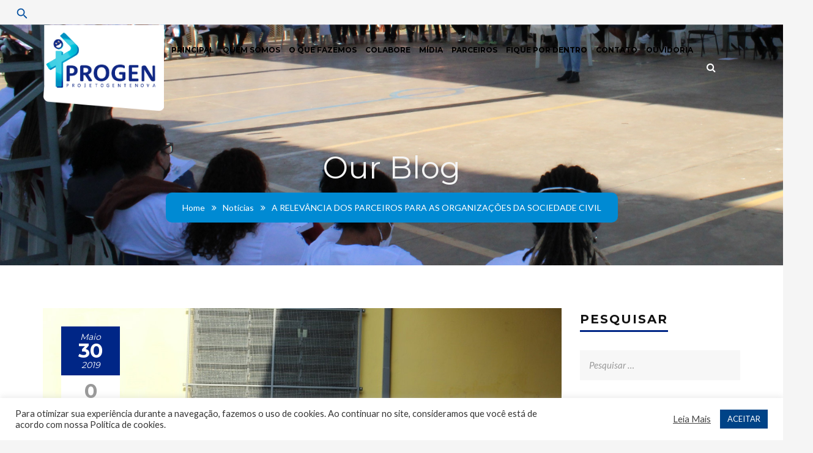

--- FILE ---
content_type: text/html; charset=UTF-8
request_url: https://progen.org.br/noticias/roda-de-formacao-e-o-momento-chave-da-proposta-pedagogica-2/
body_size: 23811
content:
<!DOCTYPE html>
<html lang="pt-BR">
<head>
	<meta charset="UTF-8">
	<meta name="viewport" content="width=device-width, initial-scale=1">
	
	<link rel="profile" href="http://gmpg.org/xfn/11">
	<link rel="pingback" href="https://progen.org.br/xmlrpc.php">
	<link rel="shortcut icon" href="http://progen.org.br/arquivos/2018/10/favicon.png">
	<link rel="apple-touch-icon" href="http://progen.org.br/arquivos/2018/10/logo-progen.png"/>
	<script src="https://ajax.googleapis.com/ajax/libs/jquery/3.3.1/jquery.min.js"></script>
	<title>A RELEVÂNCIA DOS PARCEIROS PARA AS ORGANIZAÇÕES DA SOCIEDADE CIVIL &#8211; Progen</title>
<link rel='dns-prefetch' href='//fonts.googleapis.com' />
<link rel="alternate" type="application/rss+xml" title="Feed para Progen &raquo;" href="https://progen.org.br/feed/" />
<link rel="alternate" type="application/rss+xml" title="Feed de comentários para Progen &raquo;" href="https://progen.org.br/comments/feed/" />
<link rel="alternate" type="application/rss+xml" title="Feed de comentários para Progen &raquo; A RELEVÂNCIA DOS PARCEIROS PARA AS ORGANIZAÇÕES DA SOCIEDADE CIVIL" href="https://progen.org.br/noticias/roda-de-formacao-e-o-momento-chave-da-proposta-pedagogica-2/feed/" />
<link rel='stylesheet' id='contact-form-7-css'  href='https://progen.org.br/ldcms-conteudo/plugins/contact-form-7/includes/css/styles.css' type='text/css' media='all' />
<link rel='stylesheet' id='cookie-law-info-css'  href='https://progen.org.br/ldcms-conteudo/plugins/cookie-law-info/public/css/cookie-law-info-public.css' type='text/css' media='all' />
<link rel='stylesheet' id='cookie-law-info-gdpr-css'  href='https://progen.org.br/ldcms-conteudo/plugins/cookie-law-info/public/css/cookie-law-info-gdpr.css' type='text/css' media='all' />
<link rel='stylesheet' id='essential-grid-plugin-settings-css'  href='https://progen.org.br/ldcms-conteudo/plugins/essential-grid/public/assets/css/settings.css' type='text/css' media='all' />
<link rel='stylesheet' id='tp-open-sans-css'  href='https://fonts.googleapis.com/css?family=Open+Sans%3A300%2C400%2C600%2C700%2C800&#038;ver=4.9.4' type='text/css' media='all' />
<link rel='stylesheet' id='tp-raleway-css'  href='https://fonts.googleapis.com/css?family=Raleway%3A100%2C200%2C300%2C400%2C500%2C600%2C700%2C800%2C900&#038;ver=4.9.4' type='text/css' media='all' />
<link rel='stylesheet' id='tp-droid-serif-css'  href='https://fonts.googleapis.com/css?family=Droid+Serif%3A400%2C700&#038;ver=4.9.4' type='text/css' media='all' />
<link rel='stylesheet' id='rs-plugin-settings-css'  href='https://progen.org.br/ldcms-conteudo/plugins/revslider/public/assets/css/settings.css' type='text/css' media='all' />
<style id='rs-plugin-settings-inline-css' type='text/css'>
#rs-demo-id {}
</style>
<link rel='stylesheet' id='woocommerce-layout-css'  href='https://progen.org.br/ldcms-conteudo/plugins/woocommerce/assets/css/woocommerce-layout.css' type='text/css' media='all' />
<link rel='stylesheet' id='woocommerce-smallscreen-css'  href='https://progen.org.br/ldcms-conteudo/plugins/woocommerce/assets/css/woocommerce-smallscreen.css' type='text/css' media='only screen and (max-width: 768px)' />
<link rel='stylesheet' id='woocommerce-general-css'  href='https://progen.org.br/ldcms-conteudo/plugins/woocommerce/assets/css/woocommerce.css' type='text/css' media='all' />
<style id='woocommerce-inline-inline-css' type='text/css'>
.woocommerce form .form-row .required { visibility: visible; }
</style>
<link rel='stylesheet' id='chosen-css'  href='https://progen.org.br/ldcms-conteudo/plugins/wp-job-manager/assets/css/chosen.css' type='text/css' media='all' />
<link rel='stylesheet' id='wp-job-manager-frontend-css'  href='https://progen.org.br/ldcms-conteudo/plugins/wp-job-manager/assets/css/frontend.css' type='text/css' media='all' />
<link rel='stylesheet' id='wppopups-base-css'  href='https://progen.org.br/ldcms-conteudo/plugins/wp-popups-lite/src/assets/css/wppopups-base.css' type='text/css' media='all' />
<link rel='stylesheet' id='thememove-style-css'  href='https://progen.org.br/ldcms-conteudo/themes/structure/style.css' type='text/css' media='all' />
<link rel='stylesheet' id='thememove-main-css'  href='https://progen.org.br/ldcms-conteudo/themes/structure/css/main-style.css' type='text/css' media='all' />
<style id='thememove-main-inline-css' type='text/css'>
body,input, select, textarea, p{font-family:Lato;}body,[class*="col-"],.footer .menu li{font-size:14px;}h1{font-family:Montserrat;font-size:32px;}h2{font-size:24px;}h3{font-size:18px;}h4{font-size:16px;}h5{font-size:15px;}h6{font-size:12px;}body.scheme{color:#999999;}.scheme .header{background-color:#ffffff;color:#999999;}.scheme .top-area{background-color:#1B273D;color:#A3A8B2;}.scheme .top-area a{color:#A3A8B2;}.scheme .top-area a:hover{color:#FFB600;}.search-box i{color:#999999;}.mini-cart .mini-cart__button .mini-cart-icon{color:#999999;}.mini-cart .mini-cart__button .mini-cart-icon:after{color:#ffffff;background-color:#FFB600;}.navigation,.header-preset-05 .nav{background-color:#ffffff;}.scheme .footer{background-color:#1B273D;color:#888888;}.scheme .footer .widget-title{color:#ffffff;}.scheme .footer a{color:#BABFC5;}.scheme .footer a:hover{color:#FFB600;}.scheme .copyright{background-color:#FFB600;color:#ffffff;}.scheme .copyright a{color:#ffffff;}.scheme .copyright a:hover{color:#111111;}
</style>
<link rel='stylesheet' id='fancybox-css'  href='https://progen.org.br/ldcms-conteudo/themes/structure/js/fancybox/jquery.fancybox.min.css' type='text/css' media='all' />
<link rel='stylesheet' id='font-awesome-css'  href='https://progen.org.br/ldcms-conteudo/plugins/js_composer/assets/lib/bower/font-awesome/css/font-awesome.min.css' type='text/css' media='all' />
<link rel='stylesheet' id='vc_google_fonts_playfair_displayregularitalic700700italic900900italic-css-css'  href='//fonts.googleapis.com/css?family=Playfair+Display%3Aregular%2Citalic%2C700%2C700italic%2C900%2C900italic&#038;ver=4.9.4' type='text/css' media='all' />
<link rel='stylesheet' id='jquery.menu-css-css'  href='https://progen.org.br/ldcms-conteudo/themes/structure/js/jQuery.mmenu/css/jquery.mmenu.all.css' type='text/css' media='all' />
<link rel='stylesheet' id='youtube-channel-gallery-css'  href='https://progen.org.br/ldcms-conteudo/plugins/youtube-channel-gallery/styles.css' type='text/css' media='all' />
<link rel='stylesheet' id='jquery.magnific-popup-css'  href='https://progen.org.br/ldcms-conteudo/plugins/youtube-channel-gallery/magnific-popup.css' type='text/css' media='all' />
<link rel='stylesheet' id='kirki_google_fonts-css'  href='//fonts.googleapis.com/css?family=Lato%3Aregular%2Citalic%2C300%2C700%7CMontserrat%3Aregular%2C700%3A400%26subset%3Dcyrillic%2Ccyrillic-ext%2Cdevanagari%2Cgreek%2Cgreek-ext%2Ckhmer%2Clatin%2Clatin-ext%2Cvietnamese&#038;ver=4.9.4' type='text/css' media='all' />
<style id='rocket-lazyload-inline-css' type='text/css'>
.rll-youtube-player{position:relative;padding-bottom:56.23%;height:0;overflow:hidden;max-width:100%;}.rll-youtube-player iframe{position:absolute;top:0;left:0;width:100%;height:100%;z-index:100;background:0 0}.rll-youtube-player img{bottom:0;display:block;left:0;margin:auto;max-width:100%;width:100%;position:absolute;right:0;top:0;border:none;height:auto;cursor:pointer;-webkit-transition:.4s all;-moz-transition:.4s all;transition:.4s all}.rll-youtube-player img:hover{-webkit-filter:brightness(75%)}.rll-youtube-player .play{height:72px;width:72px;left:50%;top:50%;margin-left:-36px;margin-top:-36px;position:absolute;background:url(https://progen.org.br/ldcms-conteudo/plugins/rocket-lazy-load/assets/img/youtube.png) no-repeat;cursor:pointer}
</style>
<script type='text/javascript' src='https://progen.org.br/ldcms-includes/js/jquery/jquery.js'></script>
<script type='text/javascript' src='https://progen.org.br/ldcms-includes/js/jquery/jquery-migrate.min.js'></script>
<script type='text/javascript' src='https://progen.org.br/ldcms-conteudo/plugins/wp-popups-lite/src/assets/js/hooks.min.js'></script>
<script type='text/javascript'>
/* <![CDATA[ */
var Cli_Data = {"nn_cookie_ids":[],"cookielist":[],"ccpaEnabled":"","ccpaRegionBased":"","ccpaBarEnabled":"","ccpaType":"gdpr","js_blocking":"1","custom_integration":""};
var cli_cookiebar_settings = {"animate_speed_hide":"500","animate_speed_show":"500","background":"#FFF","border":"#b1a6a6c2","border_on":"","button_1_button_colour":"#004387","button_1_button_hover":"#00366c","button_1_link_colour":"#fff","button_1_as_button":"1","button_1_new_win":"","button_2_button_colour":"#333","button_2_button_hover":"#292929","button_2_link_colour":"#444","button_2_as_button":"","button_2_hidebar":"","button_3_button_colour":"#3566bb","button_3_button_hover":"#2a5296","button_3_link_colour":"#fff","button_3_as_button":"1","button_3_new_win":"","button_4_button_colour":"#000","button_4_button_hover":"#000000","button_4_link_colour":"#333333","button_4_as_button":"","font_family":"inherit","header_fix":"","notify_animate_hide":"1","notify_animate_show":"","notify_div_id":"#cookie-law-info-bar","notify_position_horizontal":"right","notify_position_vertical":"bottom","scroll_close":"","scroll_close_reload":"","accept_close_reload":"","reject_close_reload":"","showagain_tab":"","showagain_background":"#fff","showagain_border":"#000","showagain_div_id":"#cookie-law-info-again","showagain_x_position":"100px","text":"#333333","show_once_yn":"","show_once":"10000","logging_on":"","as_popup":"","popup_overlay":"1","bar_heading_text":"","cookie_bar_as":"banner","popup_showagain_position":"bottom-right","widget_position":"left"};
var log_object = {"ajax_url":"https:\/\/progen.org.br\/backend\/admin-ajax.php"};
/* ]]> */
</script>
<script type='text/javascript' src='https://progen.org.br/ldcms-conteudo/plugins/cookie-law-info/public/js/cookie-law-info-public.js'></script>
<script type='text/javascript' src='https://progen.org.br/ldcms-conteudo/plugins/essential-grid/public/assets/js/lightbox.js'></script>
<script type='text/javascript' src='https://progen.org.br/ldcms-conteudo/plugins/essential-grid/public/assets/js/jquery.themepunch.tools.min.js'></script>
<script type='text/javascript' src='https://progen.org.br/ldcms-conteudo/plugins/revslider/public/assets/js/jquery.themepunch.revolution.min.js'></script>
<script type='text/javascript'>
/* <![CDATA[ */
var wc_add_to_cart_params = {"ajax_url":"\/backend\/admin-ajax.php","wc_ajax_url":"\/?wc-ajax=%%endpoint%%","i18n_view_cart":"View cart","cart_url":"https:\/\/progen.org.br","is_cart":"","cart_redirect_after_add":"no"};
/* ]]> */
</script>
<script type='text/javascript' src='https://progen.org.br/ldcms-conteudo/plugins/woocommerce/assets/js/frontend/add-to-cart.min.js'></script>
<script type='text/javascript' src='https://progen.org.br/ldcms-conteudo/plugins/js_composer/assets/js/vendors/woocommerce-add-to-cart.js'></script>
<script type='text/javascript' src='https://progen.org.br/ldcms-conteudo/themes/structure/js/owl.carousel.min.js'></script>
<script type='text/javascript' src='https://progen.org.br/ldcms-conteudo/themes/structure/js/jquery.magnific-popup.min.js'></script>
<script type='text/javascript' src='https://progen.org.br/ldcms-conteudo/themes/structure/js/jquery.counterup.min.js'></script>
<link rel='https://api.w.org/' href='https://progen.org.br/wp-json/' />
<link rel='prev' title='RODA DE FORMAÇÃO: é o momento chave da proposta pedagógica.' href='https://progen.org.br/noticias/roda-de-formacao-e-o-momento-chave-da-proposta-pedagogica/' />
<link rel='next' title='PROGEN CELEBRA INCLUSÃO E ACESSIBILIDADE' href='https://progen.org.br/noticias/progen-celebra-inclusao-e-acessibilidade/' />
<link rel="canonical" href="https://progen.org.br/noticias/roda-de-formacao-e-o-momento-chave-da-proposta-pedagogica-2/" />
<link rel='shortlink' href='https://progen.org.br/?p=1257' />
<link rel="alternate" type="application/json+oembed" href="https://progen.org.br/wp-json/oembed/1.0/embed?url=https%3A%2F%2Fprogen.org.br%2Fnoticias%2Froda-de-formacao-e-o-momento-chave-da-proposta-pedagogica-2%2F" />
<link rel="alternate" type="text/xml+oembed" href="https://progen.org.br/wp-json/oembed/1.0/embed?url=https%3A%2F%2Fprogen.org.br%2Fnoticias%2Froda-de-formacao-e-o-momento-chave-da-proposta-pedagogica-2%2F&#038;format=xml" />
<style type="text/css">
                    .ctl-bullets-container {
                display: table;
                position: fixed;
                right: 0;
                height: 100%;
                z-index: 1049;
                font-weight: normal;
            }</style>		<script type="text/javascript">
			var ajaxRevslider;
			
			jQuery(document).ready(function() {
				// CUSTOM AJAX CONTENT LOADING FUNCTION
				ajaxRevslider = function(obj) {
				
					// obj.type : Post Type
					// obj.id : ID of Content to Load
					// obj.aspectratio : The Aspect Ratio of the Container / Media
					// obj.selector : The Container Selector where the Content of Ajax will be injected. It is done via the Essential Grid on Return of Content
					
					var content = "";

					data = {};
					
					data.action = 'revslider_ajax_call_front';
					data.client_action = 'get_slider_html';
					data.token = 'c97b0190ae';
					data.type = obj.type;
					data.id = obj.id;
					data.aspectratio = obj.aspectratio;
					
					// SYNC AJAX REQUEST
					jQuery.ajax({
						type:"post",
						url:"https://progen.org.br/backend/admin-ajax.php",
						dataType: 'json',
						data:data,
						async:false,
						success: function(ret, textStatus, XMLHttpRequest) {
							if(ret.success == true)
								content = ret.data;								
						},
						error: function(e) {
							console.log(e);
						}
					});
					
					 // FIRST RETURN THE CONTENT WHEN IT IS LOADED !!
					 return content;						 
				};
				
				// CUSTOM AJAX FUNCTION TO REMOVE THE SLIDER
				var ajaxRemoveRevslider = function(obj) {
					return jQuery(obj.selector+" .rev_slider").revkill();
				};

				// EXTEND THE AJAX CONTENT LOADING TYPES WITH TYPE AND FUNCTION
				var extendessential = setInterval(function() {
					if (jQuery.fn.tpessential != undefined) {
						clearInterval(extendessential);
						if(typeof(jQuery.fn.tpessential.defaults) !== 'undefined') {
							jQuery.fn.tpessential.defaults.ajaxTypes.push({type:"revslider",func:ajaxRevslider,killfunc:ajaxRemoveRevslider,openAnimationSpeed:0.3});   
							// type:  Name of the Post to load via Ajax into the Essential Grid Ajax Container
							// func: the Function Name which is Called once the Item with the Post Type has been clicked
							// killfunc: function to kill in case the Ajax Window going to be removed (before Remove function !
							// openAnimationSpeed: how quick the Ajax Content window should be animated (default is 0.3)
						}
					}
				},30);
			});
		</script>
		<!-- <meta name="NextGEN" version="2.2.3" /> -->
	<style type="text/css">
		.people .social .menu li a:hover,
		.listing li i,
		.error404 h2,
		.woocommerce .star-rating span:before,
		.woocommerce ul.products li.product h3:hover,
		.scheme .header-right i,
		.pagination span,
		.woocommerce ul.products li.product .price,
		.woocommerce div.product p.price,
		.woocommerce div.product span.price,
		.scheme .testimonial__author,
		.scheme .navigation a:before,
		.scheme .navigation a:after,
		.scheme .structure .esg-filter-wrapper .esg-filterbutton.selected,
		.scheme .structure .esg-filter-wrapper .esg-filterbutton:hover,
		.scheme .has-bg span, .scheme .footer .menu li:hover:before,
		.scheme .testimonials-list .author span:first-child,
		.scheme .introducing li:before,
		.scheme .contact-info i,
		.scheme .consulting-2 .info h3 + h3,
		.scheme .listing li i {
			color: #002686;
		}

		.contact-page .call-us .wpb_text_column:last-child,
		.wpcf7 input[type="submit"],
		.faq-classic .vc_custom_heading:before,
		.faq-classic .wpb_text_column:before,
		.scheme .download2:hover,
		.single-project.tm_project_details_layout3 .gallery--layout3 .owl-dots,
		.images-carousel-2 .vc_images_carousel .vc_carousel-indicators,
		.scheme .scrollup,
		.scheme.single-project .gallery a:after,
		.woocommerce #payment #place_order,
		.woocommerce-page #payment #place_order,
		.woocommerce #respond input#submit:hover,
		.woocommerce a.button:hover,
		.woocommerce button.button:hover,
		.woocommerce input.button:hover,
		.woocommerce span.onsale,
		.woocommerce button.button.alt,
		.scheme .intro,
		.scheme .wpb_accordion_wrapper .ui-state-active .ui-icon:before,
		.scheme .clients .owl-nav div:hover:before,
		.scheme .owl-controls .owl-dot.active,
		.scheme .eg-howardtaft-container,
		.scheme .structure .esg-navigationbutton,
		.scheme .heading-title-2:before,
		.scheme .heading-title:before,
		.scheme .comments-title:after,
		.scheme .comment-reply-title:after,
		.scheme .widget-title:after,
		.scheme input[type="submit"]:hover,
		.navigation .sub-menu li a:hover,
		.navigation .children li a:hover,
		.scheme .sidebar .widget .menu li:hover,
		.scheme .wpb_widgetised_column .widget .menu li:hover a,
		.scheme .sidebar .widget .menu li.current-menu-item,
		.scheme .wpb_widgetised_column .widget .menu li.current-menu-item a,
		.scheme .features .wpb_wrapper p:first-child:after,
		.scheme .recent-posts__thumb:after,
		.woocommerce a.button.alt,
		.scheme .sidebar .widget .menu li a:hover,
		.scheme .sidebar .widget .menu li.current-menu-item a,
		.woocommerce a.button:hover,
		.scheme .widget_product_search input[type="submit"],
		.scheme .related.products h2:after,
		.scheme a.read-more:hover,
		.scheme .tagcloud a:hover,
		.scheme .widget_shopping_cart_content .buttons a.button,
		.scheme .heading-title-3:before,
		.scheme .counting .heading:before,
		.scheme .price-active,
		.dates,
		.tp-caption.home-slider-button, .home-slider-button a:hover,
		.single_job_listing .application .application_button:hover,
		.scheme .counting .heading:before {
			background-color: #002686;
		}

		.scheme .clients .owl-item div:hover,
		.scheme .header-right i,
		.scheme .owl-controls .owl-dot.active,
		.scheme .download:hover,
		.woocommerce a.button:hover,
		.scheme a.read-more:hover,
		.scheme .search-box input[type=search],
		.scheme .sidebar .widget-title,
		.scheme .wpb_widgetised_column .widget-title,
		.structure .esg-filter-wrapper .esg-filterbutton.selected,
		.single_job_listing .application .application_button:hover,
		.scheme .our-partners img:hover {
			border-color: #002686;
		}

		.who .consulting .info div a {
			color: #002686 !important;
			border-color: #002686 !important;
		}

		.price-table .vc_btn3.vc_general {
			border-color: #002686 !important;
			color: #002686 !important;
		}

		.scheme .price-table .vc_btn3.vc_btn3-color-grey.vc_btn3-style-outline:hover {
			background-color: #002686 !important;
			border-color: #002686 !important;
			color: #fff !important;
		}

		.price-table-2 .vc_btn3.vc_general {
			background-color: #002686 !important;
			border-color: #002686 !important;
			color: #fff !important;
		}

		.scheme .price-table-2 .vc_btn3.vc_btn3-color-grey.vc_btn3-style-outline:hover {
			background-color: #fff !important;
			border-color: #fff !important;
			color: #aaa !important;
		}

		.navigation > div > ul > li > a {
			color: #999999;
		}

		.navigation .menu > li > a:hover {
			color: #FFB600;
		}

		.navigation .sub-menu li:first-child, .navigation .children li:first-child, .navigation > div > ul > li:hover .sub-menu, .navigation > div > ul > li:hover .children, .mini-cart.open .widget_shopping_cart_content {
			border-top-color: #002686;
		}

		.contact-page .call-us h4,
		.page-template-template-underconstruction .under:before,
		.scheme .work-with-us:before,
		.scheme .who .consulting .info:before,
		.woocommerce #respond input#submit.alt:hover,
		.woocommerce a.button.alt:hover,
		.woocommerce button.button.alt:hover,
		.woocommerce input.button.alt:hover,
		.scheme .home-projects,
		.scheme .wpb_accordion .wpb_accordion_wrapper .wpb_accordion_header,
		.scheme .testimonial:before, .scheme .home-projects:before,
		.woocommerce div.product .woocommerce-tabs ul.tabs li.active,
		.woocommerce-page div.product .woocommerce-tabs ul.tabs li.active,
		.woocommerce #content div.product .woocommerce-tabs ul.tabs li.active,
		.woocommerce-page #content div.product .woocommerce-tabs ul.tabs li.active,
		.widget_shopping_cart_content .buttons a.button:hover,
		.projects-7:before,
		.counting:before {
			background-color: #1B273D;
		}

		.scheme .clients .owl-nav div:hover:before, .scheme input[type="submit"]:hover, .woocommerce a.button {
			color: #1B273D;
		}

		h1, h2, h3, h4, h5, h6 {
			color: #111111;
		}

		a, a:visited {
			color: #111111;
		}

		.scheme a:hover {
			color: #FFB600;
		}

		body.scheme {
			background-color: #f5f5f5;
		}

								.breadcrumb ul:before {
			content: 'You are here:';
		}

		.tp-caption.home01-slider01-02,
		.home01-slider01-02 {
			color: #002686;
		}

		.home-slider-button:hover {
			background-color: #002686 !important;
			border-color: #002686 !important;
		}

		.home-slider-button:hover a {
			color: #fff !important;
		}

		.home01-slider02-03 {
			color: #002686 !important;
		}

		.tp-caption span.yellow {
			color: #002686 !important;
		}

		.eg-adams-container, .eg-jefferson-container {
			background-color: #002686 !important;
		}

		.vc_row:before {
			display: block !important;
		}

		.vc_images_carousel .vc_carousel-indicators li {
			background-color: #002686 !important;
			border-color: #002686 !important;
			-webkit-box-shadow: 1px 1px 5px rgba(0, 0, 0, 0.3);
			-moz-box-shadow: 1px 1px 5px rgba(0, 0, 0, 0.3);
			box-shadow: 1px 1px 5px rgba(0, 0, 0, 0.3);
		}

		.vc_images_carousel .vc_carousel-indicators .vc_active {
			background-color: #fff !important;
			border-color: #fff !important;
		}

		.images-carousel-2 .vc_images_carousel .vc_carousel-indicators li {
			border-color: #fff !important;
			box-shadow: none;
		}

		.images-carousel-2 .vc_images_carousel .vc_carousel-indicators .vc_active {
			background-color: #fff !important;
			border-color: #fff !important;
		}

		.has-bg {
			background-image: url('');
		}

		a.eg-thememove-company-news-element-18 {
			color: #999;
		}

		h1, h2, h3, h4, h5,
		.eg-thememove-features-1-element-0,
		.eg-thememove-features-2-element-0,
		.eg-thememove-company-news-element-0,
		.eg-thememove-features-3-element-0,
		.eg-thememove-features-2-element-15,
		.eg-thememove-features-4-element-15,
		.eg-thememove-features-3-element-18,
		.eg-thememove-company-news-element-18,
		.eg-thememove-blog-element-0,
		.eg-thememove-blog-element-3,
		.scheme a.read-more,
		.navigation,
		.intro,
		.vc_progress_bar,
		.wpb_accordion,
		.testimonial__content,
		.testimonial__author,
		.header-right, .structure .esg-filterbutton,
		.add_to_cart_button,
		.vc_btn,
		.vc_btn3,
		.tp-caption,
		.recent-posts__item a,
		.columns-4.woocommerce ul.products li.product,
		.sidebar .widget .menu li a,
		.wpb_widgetised_column .widget .menu li a,
		.dates,
		.share,
		.eg-thememove-feature-4-element-0,
		.eg-thememove-feature-4-element-15,
		.testimonials-list .author span:first-child,
		.faq-classic .vc_custom_heading:before,
		.faq-classic .wpb_text_column:before,
		.wpcf7 input[type="submit"],
		.single_job_listing .application .application_button,
		.contact-page .call-us .wpb_text_column:last-child p,
		.woocommerce ul.products li.product .add_to_cart_button {
			font-family: Montserrat, sans-serif;
		}

		.navigation .sub-menu a,
		.download-btn .vc_btn3 {
			font-family: Lato, sans-serif;
		}

		@media (max-width: 1199px) {
			.menu-link {
				color: #111111;
			}
		}

		@media only screen and (max-width: 768px) {
			h1 {
				font-size: 28.8px;
			}

			h2 {
				font-size: 21.6px;
			}

			h3 {
				font-size: 16.2px;
			}

			h4 {
				font-size: 14.4px;
			}

			h5 {
				font-size: 13.5px;
			}
		}

		@media only screen and (max-width: 480px) {
			h1 {
				font-size: 25.6px;
			}

			h2 {
				font-size: 19.2px;
			}

			h3 {
				font-size: 14.4px;
			}

			h4 {
				font-size: 12.8px;
			}

			h5 {
				font-size: 12px;
			}
		}

		@media only screen and (min-width: 992px) {
			.header-preset-02 .navigation > div > ul > li > a,
			.header-preset-03 .navigation > div > ul > li > a,
			.header-preset-05 .navigation > div > ul > li > a {
				border-right-color: #ffffff;
			}

			.navigation > div > ul > li.current-menu-item > a:after,
			.navigation > div > ul > li:hover > a:after {
				background-color: #002686;
			}

			.header-preset-05 .navigation > div > ul > li > a:first-child {
				border-left-color: #ffffff;
			}

			.header-preset-02 .navigation > div > ul > li.current-menu-item > a,
			.header-preset-02 .navigation > div > ul > li:hover > a {
				border-bottom-color: ;
			}

			.header-preset-03 .navigation > div > ul > li.current-menu-item > a,
			.header-preset-03 .navigation > div > ul > li:hover > a,
			.header-preset-05 .navigation > div > ul > li:hover > a,
			.header-preset-05 .navigation > div > ul > li.current-menu-item > a {
				border-top-color: ;
			}

			.header-preset-04.home .headroom--not-top.header {
				background-color: #1B273D;
			}
		}
	</style>
	<noscript><style>.woocommerce-product-gallery{ opacity: 1 !important; }</style></noscript>
	<meta name="generator" content="Powered by WPBakery Page Builder - drag and drop page builder for WordPress."/>
<!--[if lte IE 9]><link rel="stylesheet" type="text/css" href="https://progen.org.br/ldcms-conteudo/plugins/js_composer/assets/css/vc_lte_ie9.min.css" media="screen"><![endif]-->			<script type="text/javascript">
				var cli_flush_cache = true;
			</script>
<!-- ======= Busca full-screen corrigida (sem fundo rosa no hover) ======= -->
<style>
  :root{
    --overlay-bg: rgba(0,0,0,0.92); /* fundo preto transparente */
    --accent: #FFE801; /* amarelo */
    --lupa-color: #0752A1; /* azul */
    --input-bg: rgba(255,255,255,0.1);
    --input-color: #fff;
    --placeholder-color: rgba(255,255,255,0.85);
    --close-size: 40px;
    --transition: 260ms cubic-bezier(.2,.8,.2,1);
    --z: 9999;
  }

  /* Botão de lupa */
  .site-search-trigger{
    position: relative;
    width: 40px;
    height: 40px;
    border: none;
    background: transparent !important; /* sem fundo */
    cursor: pointer;
    display: grid;
    place-items: center;
    z-index: calc(var(--z) + 10);
  }
  .site-search-trigger:focus { outline: none; box-shadow: none; }
  .site-search-trigger svg{ width:22px; height:22px; }
  .site-search-trigger svg path,
  .site-search-trigger svg circle{
    stroke: var(--lupa-color);
    transition: stroke 0.3s;
  }
  .site-search-trigger:hover svg path,
  .site-search-trigger:hover svg circle{
    stroke: var(--accent);
  }

  /* Fullscreen overlay */
  .search-overlay{
    position: fixed;
    inset: 0;
    display: none;
    align-items: center;
    justify-content: center;
    background: var(--overlay-bg);
    z-index: var(--z);
    padding: 32px;
    overflow: auto;
    -webkit-backdrop-filter: blur(6px);
    backdrop-filter: blur(6px);
  }
  .search-overlay.open{ display: flex; animation: fadeIn var(--transition) both; }

  @keyframes fadeIn{
    from { opacity: 0; transform: scale(.997); }
    to { opacity:1; transform: none; }
  }

  /* Container do campo */
  .search-box{
    width: 100%;
    max-width: 780px;
    display: flex;
    gap: 12px;
    align-items: center;
  }

  .search-input{
    flex: 1;
    font-size: clamp(18px, 2.6vw, 28px);
    padding: 16px 20px;
    border-radius: 10px;
    border: 2px solid var(--accent);
    outline: none;
    background: var(--input-bg);
    color: var(--input-color);
    width: 100%;
  }
  .search-input::placeholder{ color: var(--placeholder-color); }

  /* Botões */
  .search-submit, .search-close{
    background: var(--accent);
    border: none;
    color: #000;
    padding: 12px 16px;
    border-radius: 10px;
    font-weight: 700;
    cursor: pointer;
    min-width: 60px;
    transition: background 0.3s, color 0.3s;
  }
  .search-submit:hover,
  .search-close:hover{ background: #e6d201; color: #000; }
  
  .search-close{
    width: var(--close-size);
    height: var(--close-size);
    display: grid;
    place-items: center;
    border-radius: 50%;
  }

  @media (max-width: 640px){
    .search-box{ flex-direction: column; align-items: stretch; gap: 12px; }
  }
</style>

<!-- Ícone de lupa -->
<button class="site-search-trigger" aria-label="Abrir busca" title="Buscar no site" id="searchTrigger">
  <svg viewBox="0 0 24 24" fill="none" aria-hidden="true" focusable="false">
    <path d="M21 21l-4.35-4.35" stroke-width="2" stroke-linecap="round" stroke-linejoin="round"/>
    <circle cx="11" cy="11" r="6" stroke-width="2" fill="none" />
  </svg>
</button>

<!-- Overlay -->
<div class="search-overlay" id="searchOverlay" role="dialog" aria-modal="true" aria-hidden="true" aria-label="Busca no site">
  <div class="search-box" role="search">
    <form id="searchForm" action="https://biocenbrasil.com.br/" method="get" style="display:flex; width:100%; gap:12px; align-items:center;">
      <input
        class="search-input"
        id="searchInput"
        name="s"
        type="search"
        placeholder="Digite e pressione Enter..."
        autocomplete="off"
        aria-label="Pesquisar no site"
      />
      <button class="search-submit" type="submit">Buscar</button>
    </form>
    <button class="search-close" id="searchClose" aria-label="Fechar busca" title="Fechar">
      <svg viewBox="0 0 24 24" width="18" height="18" aria-hidden="true">
        <path d="M18 6 L6 18 M6 6 L18 18" stroke="#000" stroke-width="2.4" stroke-linecap="round"/>
      </svg>
    </button>
  </div>
</div>

<script>
  (function(){
    const trigger = document.getElementById('searchTrigger');
    const overlay = document.getElementById('searchOverlay');
    const closeBtn = document.getElementById('searchClose');
    const input = document.getElementById('searchInput');

    function openSearch(){
      overlay.classList.add('open');
      overlay.setAttribute('aria-hidden', 'false');
      setTimeout(()=> input.focus(), 60);
      document.documentElement.style.overflow = 'hidden';
      document.body.style.overflow = 'hidden';
    }

    function closeSearch(){
      overlay.classList.remove('open');
      overlay.setAttribute('aria-hidden', 'true');
      document.documentElement.style.overflow = '';
      document.body.style.overflow = '';
      trigger.focus();
    }

    trigger.addEventListener('click', openSearch);
    closeBtn.addEventListener('click', closeSearch);

    overlay.addEventListener('click', function(e){
      if(e.target === overlay) closeSearch();
    });

    document.addEventListener('keydown', function(e){
      if(e.key === 'Escape' && overlay.classList.contains('open')) closeSearch();
    });

    document.getElementById('searchForm').addEventListener('submit', function(e){
      if(!input.value.trim()){
        e.preventDefault();
        input.focus();
      }
    });
  })();
</script>
<!-- ======= Fim: Busca full-screen corrigida ======= -->
<style class="wpcode-css-snippet">font[dir="auto"][style*="vertical-align"] {
    display: none !important;
}
</style><style class="wpcode-css-snippet">.linha-projetos .linha-texto h2 {
    background-color: #33bcdd !important;
    margin-bottom: 0;
    color: #fff;
    padding: 50px;
    padding-bottom: 90px;
    font-size: 35px;
    text-align: center;
}

.coluna-videos {
    background-color: #1E2B81 !important;
    padding-top: 40px;
    min-height: 490px !important;
    padding-right: 80px !important;
    padding-left: 90px !important;
}
</style><style class="wpcode-css-snippet">/* Remove padding dos links */
.primary-menu ul li a {
    color: #000 !important;
    display: block;
    padding: 0 !important;
}

/* Remove padding dos submenus também */
.primary-menu ul.sub-menu li a {
    color: #000 !important;
    display: block;
    padding: 0 !important;
}

/* Adiciona distância de -50px do menu em relação ao topo */
.primary-menu {
    margin-top: -50px !important;
}</style><meta name="generator" content="Powered by Slider Revolution 5.4.7.1 - responsive, Mobile-Friendly Slider Plugin for WordPress with comfortable drag and drop interface." />
<script type="text/javascript">function setREVStartSize(e){									
						try{ e.c=jQuery(e.c);var i=jQuery(window).width(),t=9999,r=0,n=0,l=0,f=0,s=0,h=0;
							if(e.responsiveLevels&&(jQuery.each(e.responsiveLevels,function(e,f){f>i&&(t=r=f,l=e),i>f&&f>r&&(r=f,n=e)}),t>r&&(l=n)),f=e.gridheight[l]||e.gridheight[0]||e.gridheight,s=e.gridwidth[l]||e.gridwidth[0]||e.gridwidth,h=i/s,h=h>1?1:h,f=Math.round(h*f),"fullscreen"==e.sliderLayout){var u=(e.c.width(),jQuery(window).height());if(void 0!=e.fullScreenOffsetContainer){var c=e.fullScreenOffsetContainer.split(",");if (c) jQuery.each(c,function(e,i){u=jQuery(i).length>0?u-jQuery(i).outerHeight(!0):u}),e.fullScreenOffset.split("%").length>1&&void 0!=e.fullScreenOffset&&e.fullScreenOffset.length>0?u-=jQuery(window).height()*parseInt(e.fullScreenOffset,0)/100:void 0!=e.fullScreenOffset&&e.fullScreenOffset.length>0&&(u-=parseInt(e.fullScreenOffset,0))}f=u}else void 0!=e.minHeight&&f<e.minHeight&&(f=e.minHeight);e.c.closest(".rev_slider_wrapper").css({height:f})					
						}catch(d){console.log("Failure at Presize of Slider:"+d)}						
					};</script>
		<style type="text/css" id="wp-custom-css">
			.certificado-fix img {height: 180px;width: auto!important;}		</style>
	<noscript><style type="text/css"> .wpb_animate_when_almost_visible { opacity: 1; }</style></noscript>	<!--
    * WordPress: v4.9.4
    * ThemMove Core: v1.3.5.1
    * WooCommerce: v3.4.3
    * Visual Composer: v5.4.5
    * Theme: TM Structure v5.4 by ThemeMove Team
    * Child Theme: Not activated
    -->
<noscript><style id="rocket-lazyload-nojs-css">.rll-youtube-player, [data-lazy-src]{display:none !important;}</style></noscript>	
	<script>
		$(document).ready(function($){
			$("body").addClass("home");
		});
	</script>
	<!-- Global site tag (gtag.js) - Google Analytics -->
	<script async src="https://www.googletagmanager.com/gtag/js?id=UA-142288853-1"></script>
	<script async src="https://www.googletagmanager.com/gtag/js?id=AW-350854435"></script>
	<script>
		window.dataLayer = window.dataLayer || [];
		function gtag(){dataLayer.push(arguments);}
		gtag('js', new Date());
		gtag('config', 'UA-142288853-1');
		gtag('config', 'AW-350854435');
	</script>
	
	<!-- Event snippet for Site Progen conversion page --> <script> gtag('event', 'conversion', {'send_to': 'AW-350854435/HnSXCOjSicQCEKO6pqcB'}); </script>

	<link rel='stylesheet' id='countdown_css-css'  href='https://progen.org.br/ldcms-conteudo/plugins/widget-countdown/includes/style/style.css' type='text/css' media='all' />
<link rel='stylesheet' id='dashicons-css'  href='https://progen.org.br/ldcms-includes/css/dashicons.min.css' type='text/css' media='all' />
<link rel='stylesheet' id='thickbox-css'  href='https://progen.org.br/ldcms-includes/js/thickbox/thickbox.css' type='text/css' media='all' />
</head>

<body class="post-template-default single single-post postid-1257 single-format-standard woocommerce-no-js tm-infinity header-preset-04 full-width scheme core_1351 tm-structure wpb-js-composer js-comp-ver-5.4.5 vc_responsive"> 
<div id="page" class="hfeed site animsition">
<div class="header-wrapper">
		<header class="header" role="banner" itemscope="itemscope" itemtype="http://schema.org/WPHeader">
		<div class="container" style="padding:0px;">
			<div class="row">
				<div class="col-md-2 col-xs-6">
					<div class="site-branding">
																					<a href="https://progen.org.br/" rel="home">
									<img src="data:image/svg+xml,%3Csvg%20xmlns='http://www.w3.org/2000/svg'%20viewBox='0%200%200%200'%3E%3C/svg%3E"
									     alt="logo" data-lazy-src="http://progen.org.br/arquivos/2024/03/Logo-Progen-grande-2.png"/><noscript><img src="http://progen.org.br/arquivos/2024/03/Logo-Progen-grande-2.png"
									     alt="logo"/></noscript>
								</a>
																		</div>
				</div>
																	<div class="col-md-9 col-sm-5 col-xs-6 header__right">
					<a href="#menu"><span class="menu-link"><i class="fa fa-navicon"></i></span></a>
					<nav class="navigation" role="navigation">
						<div class="primary-menu"><ul id="primary-menu" class="menu"><li id="menu-item-195" class="menu-item menu-item-type-post_type menu-item-object-page menu-item-home menu-item-195"><a href="https://progen.org.br/">Principal</a></li>
<li id="menu-item-189" class="menu-item menu-item-type-post_type menu-item-object-page menu-item-has-children menu-item-189"><a href="https://progen.org.br/quem-somos/">Quem Somos</a>
<ul class="sub-menu">
	<li id="menu-item-458" class="menu-item menu-item-type-post_type menu-item-object-page menu-item-458"><a href="https://progen.org.br/linha-do-tempo/">Linha do Tempo</a></li>
	<li id="menu-item-1119" class="menu-item menu-item-type-post_type menu-item-object-page menu-item-1119"><a href="https://progen.org.br/portal-transparencia-2/">Portal Transparência</a></li>
	<li id="menu-item-1414" class="menu-item menu-item-type-post_type menu-item-object-page menu-item-1414"><a href="https://progen.org.br/nossas-unidades/">Nossas Unidades</a></li>
	<li id="menu-item-2329" class="menu-item menu-item-type-post_type menu-item-object-page menu-item-2329"><a href="https://progen.org.br/acompanhamento-atividades/">Acompanhamento Atividades</a></li>
</ul>
</li>
<li id="menu-item-1489" class="menu-item menu-item-type-custom menu-item-object-custom menu-item-has-children menu-item-1489"><a href="#">O Que Fazemos</a>
<ul class="sub-menu">
	<li id="menu-item-212" class="menu-item menu-item-type-post_type menu-item-object-page menu-item-has-children menu-item-212"><a href="https://progen.org.br/servicos/">Serviços</a>
	<ul class="sub-menu">
		<li id="menu-item-214" class="menu-item menu-item-type-post_type menu-item-object-page menu-item-214"><a href="https://progen.org.br/servicos/scfv/">SCFV 06 à 14</a></li>
		<li id="menu-item-213" class="menu-item menu-item-type-post_type menu-item-object-page menu-item-213"><a href="https://progen.org.br/servicos/ccii/">SCFV CCII</a></li>
		<li id="menu-item-426" class="menu-item menu-item-type-post_type menu-item-object-page menu-item-426"><a href="https://progen.org.br/servicos/sesf/">SESF</a></li>
	</ul>
</li>
	<li id="menu-item-1553" class="menu-item menu-item-type-post_type menu-item-object-page menu-item-has-children menu-item-1553"><a href="https://progen.org.br/programas/">Programas</a>
	<ul class="sub-menu">
		<li id="menu-item-1554" class="menu-item menu-item-type-custom menu-item-object-custom menu-item-has-children menu-item-1554"><a href="#">Projetos</a>
		<ul class="sub-menu">
			<li id="menu-item-3094" class="menu-item menu-item-type-custom menu-item-object-custom menu-item-3094"><a href="https://progen.org.br/programas/potencializando-saberes-para-garantir-direitos/">Potencializando Saberes para Garantir Direitos</a></li>
			<li id="menu-item-1562" class="menu-item menu-item-type-post_type menu-item-object-page menu-item-1562"><a href="https://progen.org.br/programas/projeto-pega-a-visao/">Projeto Pega a Visão</a></li>
			<li id="menu-item-3066" class="menu-item menu-item-type-custom menu-item-object-custom menu-item-3066"><a href="https://progen.org.br/programas/projeto-potencializar/">Projeto Potencializar</a></li>
			<li id="menu-item-3043" class="menu-item menu-item-type-custom menu-item-object-custom menu-item-3043"><a href="https://progen.org.br/programas/projeto-mandacaru/">Projeto Mandacaru</a></li>
			<li id="menu-item-1559" class="menu-item menu-item-type-post_type menu-item-object-page menu-item-1559"><a href="https://progen.org.br/programas/projeto-integra-acao/">Projeto Integra – Ação</a></li>
			<li id="menu-item-1560" class="menu-item menu-item-type-post_type menu-item-object-page menu-item-1560"><a href="https://progen.org.br/programas/projeto-mudando-a-rotina/">Projeto Mudando A Rotina Para Exercer A Cidadania</a></li>
			<li id="menu-item-1558" class="menu-item menu-item-type-post_type menu-item-object-page menu-item-1558"><a href="https://progen.org.br/programas/projeto-com-voce/">Projeto Com.Você</a></li>
			<li id="menu-item-1557" class="menu-item menu-item-type-post_type menu-item-object-page menu-item-1557"><a href="https://progen.org.br/programas/projeto-programando-o-futuro/">Projeto Programando O Futuro: Lógica e Programação</a></li>
			<li id="menu-item-1561" class="menu-item menu-item-type-post_type menu-item-object-page menu-item-1561"><a href="https://progen.org.br/programas/projeto-tecendo-educacao-teia/">Projeto Tecendo Educação Integrada E Ampliada – TEIA</a></li>
			<li id="menu-item-1556" class="menu-item menu-item-type-post_type menu-item-object-page menu-item-1556"><a href="https://progen.org.br/programas/projeto-igual/">Projeto Igual</a></li>
			<li id="menu-item-2813" class="menu-item menu-item-type-post_type menu-item-object-page menu-item-2813"><a href="https://progen.org.br/programas/projeto-de-atendimento-sociofamiliar-fortalecendo-familias-criancas-e-adolescentes-do-jd-bassoli-pasf/">Projeto de Atendimento Sociofamiliar: Fortalecendo Famílias, Crianças e Adolescentes do Jd. Bassoli – PASF</a></li>
			<li id="menu-item-2820" class="menu-item menu-item-type-post_type menu-item-object-page menu-item-2820"><a href="https://progen.org.br/programas/projeto-dia-a-dia-sem-rotina/">Projeto Dia a Dia Sem Rotina</a></li>
		</ul>
</li>
	</ul>
</li>
</ul>
</li>
<li id="menu-item-2356" class="menu-item menu-item-type-custom menu-item-object-custom menu-item-has-children menu-item-2356"><a href="#">Colabore</a>
<ul class="sub-menu">
	<li id="menu-item-3012" class="menu-item menu-item-type-custom menu-item-object-custom menu-item-3012"><a href="https://progen.org.br/doacoes-nota-fiscal-paulista/">Doações Nota Fiscal Paulista</a></li>
	<li id="menu-item-2228" class="menu-item menu-item-type-post_type menu-item-object-page menu-item-2228"><a href="https://progen.org.br/faca-uma-doacao/">Faça uma doação</a></li>
	<li id="menu-item-1725" class="menu-item menu-item-type-post_type menu-item-object-page menu-item-1725"><a href="https://progen.org.br/colabore/destinacao-i-r/">Destinação I.R</a></li>
</ul>
</li>
<li id="menu-item-1155" class="menu-item menu-item-type-post_type menu-item-object-page menu-item-has-children menu-item-1155"><a href="https://progen.org.br/midia/">Mídia</a>
<ul class="sub-menu">
	<li id="menu-item-193" class="menu-item menu-item-type-post_type menu-item-object-page menu-item-193"><a href="https://progen.org.br/midia/videos/">Vídeos</a></li>
	<li id="menu-item-190" class="menu-item menu-item-type-post_type menu-item-object-page menu-item-190"><a href="https://progen.org.br/midia/mural-de-fotos/">Mural de Fotos</a></li>
	<li id="menu-item-1156" class="menu-item menu-item-type-post_type menu-item-object-page menu-item-1156"><a href="https://progen.org.br/midia/cds-progen/">Cds Progen</a></li>
	<li id="menu-item-1157" class="menu-item menu-item-type-post_type menu-item-object-page menu-item-1157"><a href="https://progen.org.br/midia/noticias-clipping/">Notícias – Clipping</a></li>
	<li id="menu-item-1838" class="menu-item menu-item-type-post_type menu-item-object-page menu-item-1838"><a href="https://progen.org.br/midia/audiobook-esperancar-tecendo-historias/">Audiobook Esperançar Tecendo Histórias</a></li>
</ul>
</li>
<li id="menu-item-191" class="menu-item menu-item-type-post_type menu-item-object-page menu-item-191"><a href="https://progen.org.br/parceiros/">Parceiros</a></li>
<li id="menu-item-192" class="menu-item menu-item-type-post_type menu-item-object-page menu-item-192"><a href="https://progen.org.br/fique-por-dentro/">Fique por dentro</a></li>
<li id="menu-item-194" class="menu-item menu-item-type-post_type menu-item-object-page menu-item-has-children menu-item-194"><a href="https://progen.org.br/contato/">Contato</a>
<ul class="sub-menu">
	<li id="menu-item-2285" class="menu-item menu-item-type-custom menu-item-object-custom menu-item-2285"><a href="https://docs.google.com/forms/d/e/1FAIpQLSfGq5IWUGWQwgr9TEYZZ4nVq9qryTI2JbZSzcIjksguTFInlQ/viewform">Trabalhe Conosco</a></li>
</ul>
</li>
<li id="menu-item-1694" class="menu-item menu-item-type-post_type menu-item-object-page menu-item-has-children menu-item-1694"><a href="https://progen.org.br/ouvidoria/">Ouvidoria</a>
<ul class="sub-menu">
	<li id="menu-item-1693" class="menu-item menu-item-type-post_type menu-item-object-page menu-item-1693"><a href="https://progen.org.br/perguntas-frequentes/">Perguntas Frequentes</a></li>
</ul>
</li>
</ul></div>					</nav>
					<!-- .site-navigation -->
				</div>
									<div class="col-md-1 col-sm-1 hidden-xs">
													<div class="search-box hidden-xs hidden-sm">
								<form role="search" method="get" class="search-form" action="https://progen.org.br/">
				<label>
					<span class="screen-reader-text">Pesquisar por:</span>
					<input type="search" class="search-field" placeholder="Pesquisar &hellip;" value="" name="s" />
				</label>
				<input type="submit" class="search-submit" value="Pesquisar" />
			</form>								<i class="fa fa-search"></i>
							</div>
																	</div>
							</div>
		</div>
	</header>

</div>
<div class="content-wrapper">
	<div data-stellar-background-ratio="0.5" class="has-bg">
		<div class="container">
			<h1><span>Our</span> Blog</h1>
							<div class="breadcrumb">
					<div class="container">
						<ul class="tm_bread_crumb">
	<li class="level-1 top"><a href="https://progen.org.br/">Home</a></li>
	<li class="level-2 sub"><a href="https://progen.org.br/categoria/noticias/">Notícias</a></li>
	<li class="level-3 sub tail current">A RELEVÂNCIA DOS PARCEIROS PARA AS ORGANIZAÇÕES DA SOCIEDADE CIVIL</li>
</ul>
					</div>
				</div>
					</div>
	</div>
	<div class="container">
		<div class="row">
																<div class="col-md-9">
				<main class="content" role="main">

					
						<article id="post-1257" class="post-1257 post type-post status-publish format-standard has-post-thumbnail hentry category-noticias">
			<div class="post-thumb">
			<div class="dates">
				<span class="month">Maio</span>
				<span class="date">30</span>
				<span class="year">2019</span>
				<span
					class="comments-counts"><span>0</span>Comment</span>
			</div>
			<img width="848" height="450" src="data:image/svg+xml,%3Csvg%20xmlns='http://www.w3.org/2000/svg'%20viewBox='0%200%20848%20450'%3E%3C/svg%3E" class="attachment-848x450x1 size-848x450x1 wp-post-image" alt="" data-lazy-src="https://progen.org.br/arquivos/2019/05/progen.jpg" /><noscript><img width="848" height="450" src="https://progen.org.br/arquivos/2019/05/progen.jpg" class="attachment-848x450x1 size-848x450x1 wp-post-image" alt="" /></noscript>		</div>
		<header class="entry-header">
		<h1 class="entry-title">A RELEVÂNCIA DOS PARCEIROS PARA AS ORGANIZAÇÕES DA SOCIEDADE CIVIL</h1>	</header>
	<div class="entry-meta">
		<span class="author vcard"><i
				class="fa fa-user"></i> Postado por cms@logicadigital.info</span>
		<span class="categories-links"><i
				class="fa fa-folder"></i> Em <a href="https://progen.org.br/categoria/noticias/" rel="category tag">Notícias</a> </span>
	</div>
	<!-- .entry-meta -->
	<div class="entry-content">
		<p><strong>Por Claudio Raizaro</strong></p>
<p>As Organizações da Sociedade Civil – OSCs – têm um papel de extrema pertinência e relevância na sociedade brasileira. Elas nascem do ideal de um grupo de pessoas para atuarem em áreas diversas, tais como: saúde, educação, assistência social, direitos humanos, com o objetivo de resolver, ou pelo menos, de atenuar problemas que muitas vezes estão fora do alcance do primeiro setor (Estado) e do segundo setor (Mercado).</p>
<p>Pode-se afirmar que é por intermédio das OCSs que muitas pessoas, dentre elas voluntários, descobrem que têm a possibilidade de transformar o cenário da realidade em que vive, nem sempre justo e promissor, de forma direta e concreta, sem depender exclusivamente do Estado que, seja pela sua letargia ou pela ausência de expertise necessária para atuar. Outrossim, as OSCs também funcionam como equilíbrio de forças diante dos poderes oficiais e têm demonstrado ser um canal privilegiado de atuação na promoção e na proteção da garantia de direitos dos seus usuários, bem como de contribuir na discussão, elaboração, implementação e fiscalização das Políticas Públicas onde atuam.</p>
<p>Nesse sentido, o desenvolvimento das OSCs torna-se um indicador plausível e confiável para a construção de uma sociedade plural e democrática. No entanto, para as OSCs terem condições de executar os seus Projetos, Programas e Serviços precisam, dentre outras coisas, de recursos financeiros e aqui entram em cena a importância e a necessidade das <strong>parcerias públicas e privadas.</strong></p>
<p>Para as OSCs pensarem na sua <strong>sustentabilidade econômica e financeira</strong> nunca foi tarefa fácil. Sempre foi e continua sendo um dos seus principais desafios para continuarem ativas e cumprindo a sua missão estatutária.<br />
Este desafio se dá por diversos fatores, dentre eles, o fato do Terceiro Setor ser ainda um tanto quanto desconhecido pela população e, quando conhecido, não raro é associado à causas ilícitas e de caráter fraudulento e duvidoso. Outro fator é de ainda ser incipiente no Brasil a <strong>cultura de filantropia e de responsabilidade social</strong> o que dificulta e reduz as possibilidades de apoio e de financiamento de ações promovidas pelas OSCs.</p>
<p>Não obstante esses desafios, cabem às OSCs demonstrarem aos parceiros a sua capacidade técnica e operacional, evidenciando que possuem uma <strong>cultura de gestão organizacional e que é focada em resultados</strong> (impactos sociais)!</p>
<p>Assim, conseguindo apresentar resultados que comprovem que o investimento público e/ou privado causaram impacto social positivo e que o seu modus operandi respeita os princípios da governança, como a transparência, a ética, a legalidade, a eficácia, eficiência, o alinhamento com os marcos regulatórios e com as Políticas Públicas, sem dúvida, a OSC que assim se organizar e agir conseguirá atrair e firmar parcerias (financiadores, doadores e executores) e estará apta a participar com êxito em Editais concorrenciais da iniciativa pública e privada.<br />
A importância das parcerias são tão significativas que, pode-se afirmar que elas são formas de gerenciar cooperativamente a política social, com oportunidades de comprometimento e de desenvolvimento de formas de convergir recursos e esforços do governo e da sociedade civil para atender às demandas sociais existentes e, de certo modo, os parceiros são co-executores das OSCs.</p>
<p>Em última análise, as parcerias promovem, também, condições de realização de uma <strong>cidadania ativa e deliberativa</strong>, e de <strong>consolidação da democracia</strong>, por intermédio da participação e do financiamento. As parcerias público e privadas com as OSCs potencializam a liberdade para o cidadão se organizar e agir coletivamente visando a transformação social e isso, com certeza, foi uma das maiores conquistas da redemocratização do Brasil ocorrida nos anos 1980 e, que, precisamos agora cuidar para que não haja redução dessas conquistas, ao contrário, que as parcerias com as OSCs possam aumentar cada vez mais e, assim, possibilitar que as suas boas práticas possam contribuir com uma sociedade mais cidadã e democrática, onde o direito e a justiça social sejam cumpridos e respeitados e, em parceria, todos cumprirem o seu papel de utilidade pública e de relevância social.</p>
			</div>
	<div class="entry-bottom">
		<div class="row">
			<div class="col-sm-8">
							</div>
			<div class="col-sm-4">
				<div class="share">
					<span><i class="fa fa-share-alt"></i> Share: </span>
					<span><a target="_blank"
					         href="http://www.facebook.com/sharer/sharer.php?u=https://progen.org.br/noticias/roda-de-formacao-e-o-momento-chave-da-proposta-pedagogica-2/"><i
								class="fa fa-facebook"></i></a></span>
					<span><a target="_blank"
					         href="http://twitter.com/share?text=A RELEVÂNCIA DOS PARCEIROS PARA AS ORGANIZAÇÕES DA SOCIEDADE CIVIL&url=https://progen.org.br/noticias/roda-de-formacao-e-o-momento-chave-da-proposta-pedagogica-2/"><i
								class="fa fa-twitter"></i></a></span>
					<span><a target="_blank" href="https://plus.google.com/share?url=https://progen.org.br/noticias/roda-de-formacao-e-o-momento-chave-da-proposta-pedagogica-2/"><i
								class="fa fa-google-plus"></i></a></span>
				</div>
			</div>
		</div>
	</div>
			<footer class="entry-footer">
			<div class="author-info">
				<div class="row">
					<div class="col-sm-2">
						<img alt='' src="data:image/svg+xml,%3Csvg%20xmlns='http://www.w3.org/2000/svg'%20viewBox='0%200%20120%20120'%3E%3C/svg%3E" data-lazy-srcset='https://secure.gravatar.com/avatar/da582d132f72029ae3209efbe7a4b24e?s=240&#038;d=mm&#038;r=g 2x' class='avatar avatar-120 photo' height='120' width='120' data-lazy-src="https://secure.gravatar.com/avatar/da582d132f72029ae3209efbe7a4b24e?s=120&#038;d=mm&#038;r=g" /><noscript><img alt='' src='https://secure.gravatar.com/avatar/da582d132f72029ae3209efbe7a4b24e?s=120&#038;d=mm&#038;r=g' srcset='https://secure.gravatar.com/avatar/da582d132f72029ae3209efbe7a4b24e?s=240&#038;d=mm&#038;r=g 2x' class='avatar avatar-120 photo' height='120' width='120' /></noscript>					</div>
					<div class="col-sm-10">
						<h3>cmslogicadigital-info</h3>

						<p></p>
					</div>
				</div>
			</div>
		</footer>
		<!-- .entry-footer -->
</article><!-- #post-## -->

						
<div id="comments" class="comments-area">

	
	
	
		<div id="respond" class="comment-respond">
		<h3 id="reply-title" class="comment-reply-title">Write a Reply or Comment <small><a rel="nofollow" id="cancel-comment-reply-link" href="/noticias/roda-de-formacao-e-o-momento-chave-da-proposta-pedagogica-2/#respond" style="display:none;">Cancelar resposta</a></small></h3>			<form action="https://progen.org.br/wp-comments-post.php" method="post" id="commentform" class="comment-form" novalidate>
				<div class="col-md-12"><p class="comment-form-comment"><textarea autocomplete="nope"  id="e4c71e48da"  name="6ff682466e"  placeholder="Comment *"  aria-required="true"></textarea><textarea id="comment" aria-hidden="true" name="comment" autocomplete="nope" style="clip:rect(1px, 1px, 1px, 1px);position:absolute !important;white-space:nowrap;height:1px;width:1px;overflow:hidden;" tabindex="-1"></textarea><script type="text/javascript">document.getElementById("comment").setAttribute( "id", "1f90e5ed4a7ab70599a122f1f7f1c584" );document.getElementById("e4c71e48da").setAttribute( "id", "comment" );</script></p></div><div class="col-md-4"><p class="comment-form-author"><input id="author" placeholder="Name *" name="author" type="text" value="" size="30" aria-required='true' /></p></div>
<div class="col-md-4"><p class="comment-form-email"><input id="email" placeholder="Email *" name="email" type="text" value="" size="30" aria-required='true' /></p></div>
<div class="col-md-4"><p class="comment-form-url"><input id="url" placeholder="Website" name="url" type="text" value="" size="30" /></p></div>
<p class="form-submit"><input name="submit" type="submit" id="submit" class="submit" value="Submit" /> <input type='hidden' name='comment_post_ID' value='1257' id='comment_post_ID' />
<input type='hidden' name='comment_parent' id='comment_parent' value='0' />
</p>			</form>
			</div><!-- #respond -->
	
</div><!-- #comments -->

					
				</main>
			</div>
							<div class="col-md-3">
	<aside class="sidebar" itemscope="itemscope" itemtype="http://schema.org/WPSideBar">
		<aside id="search-2" class="widget widget_search"><h3 class="widget-title">Pesquisar</h3><form role="search" method="get" class="search-form" action="https://progen.org.br/">
				<label>
					<span class="screen-reader-text">Pesquisar por:</span>
					<input type="search" class="search-field" placeholder="Pesquisar &hellip;" value="" name="s" />
				</label>
				<input type="submit" class="search-submit" value="Pesquisar" />
			</form></aside>		<aside id="recent-posts-2" class="widget widget_recent_entries">		<h3 class="widget-title">Posts recentes</h3>		<ul>
											<li>
					<a href="https://progen.org.br/merhabet-giris/merhabet-bonus-cevrim-sartlar-2024un-yeni/">Merhabet Bonus Çevrim Şartları 2024Ün Yeni Trendleriyle Parayı Nakite Çevirme Taktikleri</a>
									</li>
											<li>
					<a href="https://progen.org.br/progen-na-midia/rede-globo-2016/">Rede Globo &#8211; 2016</a>
									</li>
											<li>
					<a href="https://progen.org.br/progen-na-midia/mondo-moda-2021/">Mondo Moda &#8211; 2021</a>
									</li>
											<li>
					<a href="https://progen.org.br/progen-na-midia/malabarindo-do-grupo-mb-circo-se-apresenta-no-projeto-ler-para-imaginar/">Hora Campinas &#8211; 2022</a>
									</li>
											<li>
					<a href="https://progen.org.br/progen-na-midia/hora-campinas-2022/">Hora Campinas &#8211; 2022</a>
									</li>
					</ul>
		</aside><aside id="text-9" class="widget widget_text"><h3 class="widget-title">Redes Sociais</h3>			<div class="textwidget"><ul class="redes-sociais">
<li><a href="
https://www.facebook.com/ProjetoGenteNova/"><img src="data:image/svg+xml,%3Csvg%20xmlns='http://www.w3.org/2000/svg'%20viewBox='0%200%200%200'%3E%3C/svg%3E" data-lazy-src="/arquivos/2018/10/icone-facebook.png" /><noscript><img src="/arquivos/2018/10/icone-facebook.png" /></noscript></a></li>
<li><a href="#"><img src="data:image/svg+xml,%3Csvg%20xmlns='http://www.w3.org/2000/svg'%20viewBox='0%200%200%200'%3E%3C/svg%3E" data-lazy-src="/arquivos/2018/10/icone-twitter.png" /><noscript><img src="/arquivos/2018/10/icone-twitter.png" /></noscript></a></li>
<li><a href="https://www.linkedin.com/company/projetogentenova/"><img src="data:image/svg+xml,%3Csvg%20xmlns='http://www.w3.org/2000/svg'%20viewBox='0%200%200%200'%3E%3C/svg%3E" data-lazy-src="/arquivos/2018/10/icone-linkedin.png" /><noscript><img src="/arquivos/2018/10/icone-linkedin.png" /></noscript></a></li>
</ul>
</div>
		</aside>	</aside>
</div>
					</div>
	</div>
</div>

<!-- Redes Sociais 
	<div class="social">
			</div>
-->
<div class="bottom-wrapper">
			<footer class="footer" role="contentinfo" itemscope="itemscope" itemtype="http://schema.org/WPFooter">
			<div class="container">
				<div class="row">
					<div class="col-md-2">
						<aside id="text-2" class="widget widget_text">			<div class="textwidget"><p><img class="wp-image-3152 alignnone" src="data:image/svg+xml,%3Csvg%20xmlns='http://www.w3.org/2000/svg'%20viewBox='0%200%20157%20157'%3E%3C/svg%3E" alt="" width="157" height="157" data-lazy-src="http://progen.org.br/arquivos/2024/03/rodapé-150x150.png" /><noscript><img class="wp-image-3152 alignnone" src="http://progen.org.br/arquivos/2024/03/rodapé-150x150.png" alt="" width="157" height="157" /></noscript></p>
</div>
		</aside><aside id="nav_menu-2" class="widget widget_nav_menu"><div class="menu-footer-menu-container"><ul id="menu-footer-menu" class="menu"><li id="menu-item-202" class="menu-item menu-item-type-post_type menu-item-object-page menu-item-home menu-item-202"><a href="https://progen.org.br/">Principal</a></li>
<li id="menu-item-196" class="menu-item menu-item-type-post_type menu-item-object-page menu-item-196"><a href="https://progen.org.br/quem-somos/">Quem Somos</a></li>
<li id="menu-item-211" class="menu-item menu-item-type-post_type menu-item-object-page menu-item-211"><a href="https://progen.org.br/servicos/">Serviços</a></li>
<li id="menu-item-462" class="menu-item menu-item-type-post_type menu-item-object-page menu-item-462"><a href="https://progen.org.br/colabore/">Colabore</a></li>
<li id="menu-item-198" class="menu-item menu-item-type-post_type menu-item-object-page menu-item-198"><a href="https://progen.org.br/parceiros/">Parceiros</a></li>
<li id="menu-item-199" class="menu-item menu-item-type-post_type menu-item-object-page menu-item-199"><a href="https://progen.org.br/fique-por-dentro/">Fique por dentro</a></li>
<li id="menu-item-2229" class="menu-item menu-item-type-post_type menu-item-object-page menu-item-2229"><a href="https://progen.org.br/faca-uma-doacao/">Faça uma doação</a></li>
<li id="menu-item-200" class="menu-item menu-item-type-post_type menu-item-object-page menu-item-200"><a href="https://progen.org.br/midia/videos/">Vídeos</a></li>
<li id="menu-item-2305" class="menu-item menu-item-type-post_type menu-item-object-page menu-item-2305"><a href="https://progen.org.br/politica-de-privacidade/">Política de Privacidade</a></li>
<li id="menu-item-201" class="menu-item menu-item-type-post_type menu-item-object-page menu-item-201"><a href="https://progen.org.br/contato/">Contato</a></li>
</ul></div></aside>					</div>
					<div class="col-md-10">
						<div class="row" style="float: left;width: 100%;">
							<aside id="text-3" class="widget widget_text">			<div class="textwidget"><p>&nbsp;</p>
<ul class="redes-sociais">
<li><a href="https://www.facebook.com/ProjetoGenteNova/" target="_blank" rel="noopener"><img src="data:image/svg+xml,%3Csvg%20xmlns='http://www.w3.org/2000/svg'%20viewBox='0%200%200%200'%3E%3C/svg%3E" data-lazy-src="/arquivos/2018/10/icone-facebook.png" /><noscript><img src="/arquivos/2018/10/icone-facebook.png" /></noscript></a></li>
<li><a href="#" target="_blank" rel="noopener"><img src="data:image/svg+xml,%3Csvg%20xmlns='http://www.w3.org/2000/svg'%20viewBox='0%200%200%200'%3E%3C/svg%3E" data-lazy-src="/arquivos/2018/10/icone-twitter.png" /><noscript><img src="/arquivos/2018/10/icone-twitter.png" /></noscript></a></li>
<li><a href="https://www.linkedin.com/company/projetogentenova/" target="_blank" rel="noopener"><img src="data:image/svg+xml,%3Csvg%20xmlns='http://www.w3.org/2000/svg'%20viewBox='0%200%200%200'%3E%3C/svg%3E" data-lazy-src="/arquivos/2018/10/icone-linkedin.png" /><noscript><img src="/arquivos/2018/10/icone-linkedin.png" /></noscript></a></li>
</ul>
</div>
		</aside>						</div>
						<div class="row widget-localizacao">
							<aside id="text-4" class="widget widget_text"><h3 class="widget-title">Unidade Castelo Branco</h3>			<div class="textwidget"><h4>Projeto Gente Nova – Vila Castelo Branco (unidade 1)</h4>
<h5>Rua Castelnuovo, 699 Vila Castelo Branco</h5>
<h5>Fone: 19 3227-6188 / 19 3227-6577</h5>
<h5>Atendimento de segunda a sexta-feira, 08h00 às 18h00.</h5>
<p><iframe loading="lazy" style="border: 0;" src="about:blank" frameborder="0" allowfullscreen="" data-rocket-lazyload="fitvidscompatible" data-lazy-src="https://www.google.com/maps/embed?pb=!1m18!1m12!1m3!1d3674.986293759136!2d-47.11251418503418!3d-22.913876385008273!2m3!1f0!2f0!3f0!3m2!1i1024!2i768!4f13.1!3m3!1m2!1s0x94c8c87054922c49%3A0x4c8aff0f19d13d2d!2sVila+Castelo+Branco%2C+Campinas+-+SP%2C+13061-266!5e0!3m2!1spt-BR!2sbr!4v1539010535344"></iframe><noscript><iframe style="border: 0;" src="https://www.google.com/maps/embed?pb=!1m18!1m12!1m3!1d3674.986293759136!2d-47.11251418503418!3d-22.913876385008273!2m3!1f0!2f0!3f0!3m2!1i1024!2i768!4f13.1!3m3!1m2!1s0x94c8c87054922c49%3A0x4c8aff0f19d13d2d!2sVila+Castelo+Branco%2C+Campinas+-+SP%2C+13061-266!5e0!3m2!1spt-BR!2sbr!4v1539010535344" frameborder="0" allowfullscreen=""></iframe></noscript></p>
</div>
		</aside><aside id="text-5" class="widget widget_text"><h3 class="widget-title">Unidade Satelite Irís</h3>			<div class="textwidget"><h4>Projeto Gente Nova – Satélite Íris (unidade 2)</h4>
<h5>Rua Wanda de Castro mendes, 312, Cidade Satélite Íris</h5>
<h5>Fone: 32279073/ 32296138</h5>
<h5>Atendimento de segunda a sexta-feira, 08h00 às 17h00.</h5>
<p><iframe loading="lazy" style="border: 0;" src="about:blank" frameborder="0" allowfullscreen="" data-rocket-lazyload="fitvidscompatible" data-lazy-src="https://www.google.com/maps/embed?pb=!1m18!1m12!1m3!1d3674.195058486154!2d-47.140796885033645!3d-22.943042384993422!2m3!1f0!2f0!3f0!3m2!1i1024!2i768!4f13.1!3m3!1m2!1s0x94c8b7d8e3be1b2f%3A0x4d48da565a959af3!2sR.+Vanda+de+Castro+Mendes%2C+312+-+Cidade+Sat%C3%A9lite+%C3%8Dris%2C+Campinas+-+SP!5e0!3m2!1spt-BR!2sbr!4v1539776783121"></iframe><noscript><iframe style="border: 0;" src="https://www.google.com/maps/embed?pb=!1m18!1m12!1m3!1d3674.195058486154!2d-47.140796885033645!3d-22.943042384993422!2m3!1f0!2f0!3f0!3m2!1i1024!2i768!4f13.1!3m3!1m2!1s0x94c8b7d8e3be1b2f%3A0x4d48da565a959af3!2sR.+Vanda+de+Castro+Mendes%2C+312+-+Cidade+Sat%C3%A9lite+%C3%8Dris%2C+Campinas+-+SP!5e0!3m2!1spt-BR!2sbr!4v1539776783121" frameborder="0" allowfullscreen=""></iframe></noscript></p>
</div>
		</aside><aside id="text-6" class="widget widget_text"><h3 class="widget-title">Unidade Jardim Garcia</h3>			<div class="textwidget"><h4>Projeto Gente Nova – Jardim Garcia (unidade 3)</h4>
<h5>Monteiro de Camargo, 210 &#8211; Jardim Garcia</h5>
<h5>Fone: 32670705/ 32670697</h5>
<h5>Atendimento de segunda a sexta-feira, 08h00 às 17h00.</h5>
<p><iframe loading="lazy" style="border: 0;" src="about:blank" frameborder="0" allowfullscreen="" data-rocket-lazyload="fitvidscompatible" data-lazy-src="https://www.google.com/maps/embed?pb=!1m18!1m12!1m3!1d3675.017194107768!2d-47.11259978488486!3d-22.912736643844077!2m3!1f0!2f0!3f0!3m2!1i1024!2i768!4f13.1!3m3!1m2!1s0x94c8c8712559ae89%3A0x380081008e4c4b3d!2sR.+Monteiro+de+Camargo%2C+230+-+Jardim+Garcia%2C+Campinas+-+SP%2C+13061-200!5e0!3m2!1spt-BR!2sbr!4v1539776825901"></iframe><noscript><iframe style="border: 0;" src="https://www.google.com/maps/embed?pb=!1m18!1m12!1m3!1d3675.017194107768!2d-47.11259978488486!3d-22.912736643844077!2m3!1f0!2f0!3f0!3m2!1i1024!2i768!4f13.1!3m3!1m2!1s0x94c8c8712559ae89%3A0x380081008e4c4b3d!2sR.+Monteiro+de+Camargo%2C+230+-+Jardim+Garcia%2C+Campinas+-+SP%2C+13061-200!5e0!3m2!1spt-BR!2sbr!4v1539776825901" frameborder="0" allowfullscreen=""></iframe></noscript></p>
</div>
		</aside><aside id="text-7" class="widget widget_text"><h3 class="widget-title">Projeto Gente Nova CCII – Res. Parque São Bento (unidade 4)</h3>			<div class="textwidget"><h4>Projeto Gente Nova CCII – Res. Parque São Bento (unidade 4)</h4>
<h5>Avenida Adolpho Bloch, 300, Cj, Res, Parque São Bento, Campinas / SP</h5>
<h5>Fone:32212334/32212546<br />
32611643</h5>
<h5>Atendimento de segunda a sexta-feira, 08h00 às 17h00.</h5>
<p><iframe loading="lazy" style="border: 0;" src="about:blank" allowfullscreen="" data-rocket-lazyload="fitvidscompatible" data-lazy-src="https://www.google.com/maps/embed?pb=!1m18!1m12!1m3!1d7347.181092954197!2d-47.20199355!3d-22.9653019!2m3!1f0!2f0!3f0!3m2!1i1024!2i768!4f13.1!3m3!1m2!1s0x94c8b73b20625fb3%3A0x91ac2703814d99ed!2sConj.%20Res.%20Parque%20Sao%20Bento%2C%20Campinas%20-%20SP!5e0!3m2!1spt-BR!2sbr!4v1709040805746!5m2!1spt-BR!2sbr"></iframe><noscript><iframe style="border: 0;" src="https://www.google.com/maps/embed?pb=!1m18!1m12!1m3!1d7347.181092954197!2d-47.20199355!3d-22.9653019!2m3!1f0!2f0!3f0!3m2!1i1024!2i768!4f13.1!3m3!1m2!1s0x94c8b73b20625fb3%3A0x91ac2703814d99ed!2sConj.%20Res.%20Parque%20Sao%20Bento%2C%20Campinas%20-%20SP!5e0!3m2!1spt-BR!2sbr!4v1709040805746!5m2!1spt-BR!2sbr" allowfullscreen=""></iframe></noscript></p>
</div>
		</aside><aside id="text-8" class="widget widget_text"><h3 class="widget-title">Projeto Gente Nova 06 A 14 – Conj. Hab. Parque da Floresta</h3>			<div class="textwidget"><h4><b>Projeto Gente Nova 06 A 14</b> – Conj. Hab. Parque da Floresta</h4>
<h5>R. Salvador dos Santos, 157- Conj. Hab. Parque da Floresta</h5>
<h5>Fone: 32218452/ 32611643</h5>
<h5>Atendimento de segunda a sexta-feira, 08h00 às 17h00.</h5>
<p><iframe loading="lazy" style="border: 0;" src="about:blank" allowfullscreen="" data-rocket-lazyload="fitvidscompatible" data-lazy-src="https://www.google.com/maps/embed?pb=!1m18!1m12!1m3!1d3673.6755046317844!2d-47.205367589689224!3d-22.96217477912944!2m3!1f0!2f0!3f0!3m2!1i1024!2i768!4f13.1!3m3!1m2!1s0x94c8b73a24255767%3A0x8f78aa57bf51141!2sR.%20Salvador%20dos%20Santos%2C%20157%20-%20Conj.%20Hab.%20Parque%20da%20Floresta%2C%20Campinas%20-%20SP%2C%2013058-814!5e0!3m2!1spt-BR!2sbr!4v1709041219085!5m2!1spt-BR!2sbr"></iframe><noscript><iframe style="border: 0;" src="https://www.google.com/maps/embed?pb=!1m18!1m12!1m3!1d3673.6755046317844!2d-47.205367589689224!3d-22.96217477912944!2m3!1f0!2f0!3f0!3m2!1i1024!2i768!4f13.1!3m3!1m2!1s0x94c8b73a24255767%3A0x8f78aa57bf51141!2sR.%20Salvador%20dos%20Santos%2C%20157%20-%20Conj.%20Hab.%20Parque%20da%20Floresta%2C%20Campinas%20-%20SP%2C%2013058-814!5e0!3m2!1spt-BR!2sbr!4v1709041219085!5m2!1spt-BR!2sbr" allowfullscreen=""></iframe></noscript></p>
</div>
		</aside>						</div>						
					</div>
				</div>
			</div>
		</footer><!--/footer-->
				<div class="copyright">
			<div class="container">
				<p style="text-align: left;float: left;">© Todos os direitos reservados</p>
				<p style="text-align: right;margin-bottom: 0px;">Desenvolvido por <a href="https://www.logicadigital.com.br/"><img src="data:image/svg+xml,%3Csvg%20xmlns='http://www.w3.org/2000/svg'%20viewBox='0%200%200%200'%3E%3C/svg%3E" data-lazy-src="/arquivos/2018/10/icone-logica.png"><noscript><img src="/arquivos/2018/10/icone-logica.png"></noscript> Lógica Digital</a>
			</div>
		</div>
	</div>
</div><!--/#page-->
	<a class="scrollup"><i class="fa fa-angle-up"></i></a>
<nav id="menu">
	<div class="primary-menu"><ul id="primary-menu" class="menu"><li class="menu-item menu-item-type-post_type menu-item-object-page menu-item-home menu-item-195"><a href="https://progen.org.br/">Principal</a></li>
<li class="menu-item menu-item-type-post_type menu-item-object-page menu-item-has-children menu-item-189"><a href="https://progen.org.br/quem-somos/">Quem Somos</a>
<ul class="sub-menu">
	<li class="menu-item menu-item-type-post_type menu-item-object-page menu-item-458"><a href="https://progen.org.br/linha-do-tempo/">Linha do Tempo</a></li>
	<li class="menu-item menu-item-type-post_type menu-item-object-page menu-item-1119"><a href="https://progen.org.br/portal-transparencia-2/">Portal Transparência</a></li>
	<li class="menu-item menu-item-type-post_type menu-item-object-page menu-item-1414"><a href="https://progen.org.br/nossas-unidades/">Nossas Unidades</a></li>
	<li class="menu-item menu-item-type-post_type menu-item-object-page menu-item-2329"><a href="https://progen.org.br/acompanhamento-atividades/">Acompanhamento Atividades</a></li>
</ul>
</li>
<li class="menu-item menu-item-type-custom menu-item-object-custom menu-item-has-children menu-item-1489"><a href="#">O Que Fazemos</a>
<ul class="sub-menu">
	<li class="menu-item menu-item-type-post_type menu-item-object-page menu-item-has-children menu-item-212"><a href="https://progen.org.br/servicos/">Serviços</a>
	<ul class="sub-menu">
		<li class="menu-item menu-item-type-post_type menu-item-object-page menu-item-214"><a href="https://progen.org.br/servicos/scfv/">SCFV 06 à 14</a></li>
		<li class="menu-item menu-item-type-post_type menu-item-object-page menu-item-213"><a href="https://progen.org.br/servicos/ccii/">SCFV CCII</a></li>
		<li class="menu-item menu-item-type-post_type menu-item-object-page menu-item-426"><a href="https://progen.org.br/servicos/sesf/">SESF</a></li>
	</ul>
</li>
	<li class="menu-item menu-item-type-post_type menu-item-object-page menu-item-has-children menu-item-1553"><a href="https://progen.org.br/programas/">Programas</a>
	<ul class="sub-menu">
		<li class="menu-item menu-item-type-custom menu-item-object-custom menu-item-has-children menu-item-1554"><a href="#">Projetos</a>
		<ul class="sub-menu">
			<li class="menu-item menu-item-type-custom menu-item-object-custom menu-item-3094"><a href="https://progen.org.br/programas/potencializando-saberes-para-garantir-direitos/">Potencializando Saberes para Garantir Direitos</a></li>
			<li class="menu-item menu-item-type-post_type menu-item-object-page menu-item-1562"><a href="https://progen.org.br/programas/projeto-pega-a-visao/">Projeto Pega a Visão</a></li>
			<li class="menu-item menu-item-type-custom menu-item-object-custom menu-item-3066"><a href="https://progen.org.br/programas/projeto-potencializar/">Projeto Potencializar</a></li>
			<li class="menu-item menu-item-type-custom menu-item-object-custom menu-item-3043"><a href="https://progen.org.br/programas/projeto-mandacaru/">Projeto Mandacaru</a></li>
			<li class="menu-item menu-item-type-post_type menu-item-object-page menu-item-1559"><a href="https://progen.org.br/programas/projeto-integra-acao/">Projeto Integra – Ação</a></li>
			<li class="menu-item menu-item-type-post_type menu-item-object-page menu-item-1560"><a href="https://progen.org.br/programas/projeto-mudando-a-rotina/">Projeto Mudando A Rotina Para Exercer A Cidadania</a></li>
			<li class="menu-item menu-item-type-post_type menu-item-object-page menu-item-1558"><a href="https://progen.org.br/programas/projeto-com-voce/">Projeto Com.Você</a></li>
			<li class="menu-item menu-item-type-post_type menu-item-object-page menu-item-1557"><a href="https://progen.org.br/programas/projeto-programando-o-futuro/">Projeto Programando O Futuro: Lógica e Programação</a></li>
			<li class="menu-item menu-item-type-post_type menu-item-object-page menu-item-1561"><a href="https://progen.org.br/programas/projeto-tecendo-educacao-teia/">Projeto Tecendo Educação Integrada E Ampliada – TEIA</a></li>
			<li class="menu-item menu-item-type-post_type menu-item-object-page menu-item-1556"><a href="https://progen.org.br/programas/projeto-igual/">Projeto Igual</a></li>
			<li class="menu-item menu-item-type-post_type menu-item-object-page menu-item-2813"><a href="https://progen.org.br/programas/projeto-de-atendimento-sociofamiliar-fortalecendo-familias-criancas-e-adolescentes-do-jd-bassoli-pasf/">Projeto de Atendimento Sociofamiliar: Fortalecendo Famílias, Crianças e Adolescentes do Jd. Bassoli – PASF</a></li>
			<li class="menu-item menu-item-type-post_type menu-item-object-page menu-item-2820"><a href="https://progen.org.br/programas/projeto-dia-a-dia-sem-rotina/">Projeto Dia a Dia Sem Rotina</a></li>
		</ul>
</li>
	</ul>
</li>
</ul>
</li>
<li class="menu-item menu-item-type-custom menu-item-object-custom menu-item-has-children menu-item-2356"><a href="#">Colabore</a>
<ul class="sub-menu">
	<li class="menu-item menu-item-type-custom menu-item-object-custom menu-item-3012"><a href="https://progen.org.br/doacoes-nota-fiscal-paulista/">Doações Nota Fiscal Paulista</a></li>
	<li class="menu-item menu-item-type-post_type menu-item-object-page menu-item-2228"><a href="https://progen.org.br/faca-uma-doacao/">Faça uma doação</a></li>
	<li class="menu-item menu-item-type-post_type menu-item-object-page menu-item-1725"><a href="https://progen.org.br/colabore/destinacao-i-r/">Destinação I.R</a></li>
</ul>
</li>
<li class="menu-item menu-item-type-post_type menu-item-object-page menu-item-has-children menu-item-1155"><a href="https://progen.org.br/midia/">Mídia</a>
<ul class="sub-menu">
	<li class="menu-item menu-item-type-post_type menu-item-object-page menu-item-193"><a href="https://progen.org.br/midia/videos/">Vídeos</a></li>
	<li class="menu-item menu-item-type-post_type menu-item-object-page menu-item-190"><a href="https://progen.org.br/midia/mural-de-fotos/">Mural de Fotos</a></li>
	<li class="menu-item menu-item-type-post_type menu-item-object-page menu-item-1156"><a href="https://progen.org.br/midia/cds-progen/">Cds Progen</a></li>
	<li class="menu-item menu-item-type-post_type menu-item-object-page menu-item-1157"><a href="https://progen.org.br/midia/noticias-clipping/">Notícias – Clipping</a></li>
	<li class="menu-item menu-item-type-post_type menu-item-object-page menu-item-1838"><a href="https://progen.org.br/midia/audiobook-esperancar-tecendo-historias/">Audiobook Esperançar Tecendo Histórias</a></li>
</ul>
</li>
<li class="menu-item menu-item-type-post_type menu-item-object-page menu-item-191"><a href="https://progen.org.br/parceiros/">Parceiros</a></li>
<li class="menu-item menu-item-type-post_type menu-item-object-page menu-item-192"><a href="https://progen.org.br/fique-por-dentro/">Fique por dentro</a></li>
<li class="menu-item menu-item-type-post_type menu-item-object-page menu-item-has-children menu-item-194"><a href="https://progen.org.br/contato/">Contato</a>
<ul class="sub-menu">
	<li class="menu-item menu-item-type-custom menu-item-object-custom menu-item-2285"><a href="https://docs.google.com/forms/d/e/1FAIpQLSfGq5IWUGWQwgr9TEYZZ4nVq9qryTI2JbZSzcIjksguTFInlQ/viewform">Trabalhe Conosco</a></li>
</ul>
</li>
<li class="menu-item menu-item-type-post_type menu-item-object-page menu-item-has-children menu-item-1694"><a href="https://progen.org.br/ouvidoria/">Ouvidoria</a>
<ul class="sub-menu">
	<li class="menu-item menu-item-type-post_type menu-item-object-page menu-item-1693"><a href="https://progen.org.br/perguntas-frequentes/">Perguntas Frequentes</a></li>
</ul>
</li>
</ul></div></nav>
<script type="text/javascript">
	jQuery(document).ready(function ($) {
		$(function() {
			$('nav#menu').mmenu();
		});
	});
</script>
<!-- ngg_resource_manager_marker --><script type='text/javascript'>
/* <![CDATA[ */
var wppopups_vars = {"is_admin":"","ajax_url":"https:\/\/progen.org.br\/backend\/admin-ajax.php","pid":"1257","is_front_page":"","is_blog_page":"","is_category":"","site_url":"https:\/\/progen.org.br","is_archive":"","is_search":"","is_singular":"1","is_preview":"","facebook":"","twitter":"","val_required":"This field is required.","val_url":"Please enter a valid URL.","val_email":"Please enter a valid email address.","val_number":"Please enter a valid number.","val_checklimit":"You have exceeded the number of allowed selections: {#}.","val_limit_characters":"{count} of {limit} max characters.","val_limit_words":"{count} of {limit} max words.","disable_form_reopen":"__return_false","woo_is_shop":"","woo_is_order_received":"","woo_is_product_category":"","woo_is_product_tag":"","woo_is_product":"","woo_is_cart":"","woo_is_checkout":"","woo_is_account_page":""};
/* ]]> */
</script>
<script type='text/javascript' src='https://progen.org.br/ldcms-conteudo/plugins/wp-popups-lite/src/assets/js/wppopups.js'></script>
<script type='text/javascript'>
/* <![CDATA[ */
var wpcf7 = {"apiSettings":{"root":"https:\/\/progen.org.br\/wp-json\/contact-form-7\/v1","namespace":"contact-form-7\/v1"},"recaptcha":{"messages":{"empty":"Verifique se voc\u00ea n\u00e3o \u00e9 um rob\u00f4."}}};
/* ]]> */
</script>
<script type='text/javascript' src='https://progen.org.br/ldcms-conteudo/plugins/contact-form-7/includes/js/scripts.js'></script>
<script type='text/javascript' src='https://progen.org.br/ldcms-conteudo/plugins/woocommerce/assets/js/jquery-blockui/jquery.blockUI.min.js'></script>
<script type='text/javascript' src='https://progen.org.br/ldcms-conteudo/plugins/woocommerce/assets/js/js-cookie/js.cookie.min.js'></script>
<script type='text/javascript'>
/* <![CDATA[ */
var woocommerce_params = {"ajax_url":"\/backend\/admin-ajax.php","wc_ajax_url":"\/?wc-ajax=%%endpoint%%"};
/* ]]> */
</script>
<script type='text/javascript' src='https://progen.org.br/ldcms-conteudo/plugins/woocommerce/assets/js/frontend/woocommerce.min.js'></script>
<script type='text/javascript'>
/* <![CDATA[ */
var wc_cart_fragments_params = {"ajax_url":"\/backend\/admin-ajax.php","wc_ajax_url":"\/?wc-ajax=%%endpoint%%","cart_hash_key":"wc_cart_hash_5bf3a90d7111da91d0d1decf89f65d03","fragment_name":"wc_fragments_5bf3a90d7111da91d0d1decf89f65d03"};
/* ]]> */
</script>
<script type='text/javascript' src='https://progen.org.br/ldcms-conteudo/plugins/woocommerce/assets/js/frontend/cart-fragments.min.js'></script>
<script type='text/javascript' src='https://progen.org.br/ldcms-conteudo/themes/structure/js/jquery.stellar.min.js'></script>
<script type='text/javascript' src='https://progen.org.br/ldcms-conteudo/themes/structure/js/fancybox/jquery.fancybox.js'></script>
<script type='text/javascript' src='https://progen.org.br/ldcms-conteudo/themes/structure/js/jquery.matchHeight.js'></script>
<script type='text/javascript' src='https://progen.org.br/ldcms-conteudo/themes/structure/js/jQuery.mmenu/js/jquery.mmenu.all.min.js'></script>
<script type='text/javascript' src='https://progen.org.br/ldcms-conteudo/plugins/js_composer/assets/lib/waypoints/waypoints.min.js'></script>
<script type='text/javascript' src='https://progen.org.br/ldcms-conteudo/themes/structure/js/main.js'></script>
<script type='text/javascript' src='https://progen.org.br/ldcms-includes/js/comment-reply.min.js'></script>
<script type='text/javascript' src='https://progen.org.br/ldcms-includes/js/wp-embed.min.js'></script>
<script type='text/javascript' src='https://progen.org.br/ldcms-conteudo/plugins/widget-countdown/includes/javascript/front_end_js.js'></script>
<script type='text/javascript'>
/* <![CDATA[ */
var thickboxL10n = {"next":"Pr\u00f3ximo \u00bb","prev":"\u00ab Anterior","image":"Imagem","of":"de","close":"Fechar","noiframes":"Este recurso necessita frames em linha. Os iframes est\u00e3o desativados por voc\u00ea ou seu navegador n\u00e3o os suporta.","loadingAnimation":"https:\/\/progen.org.br\/ldcms-includes\/js\/thickbox\/loadingAnimation.gif"};
/* ]]> */
</script>
<script type='text/javascript' src='https://progen.org.br/ldcms-includes/js/thickbox/thickbox.js'></script>
<!--googleoff: all--><div id="cookie-law-info-bar"><span><div class="cli-bar-container cli-style-v2"><div class="cli-bar-message">Para otimizar sua experiência durante a navegação, fazemos o uso de cookies. Ao continuar no site, consideramos que você está de acordo com nossa Política de cookies.</div><div class="cli-bar-btn_container"><a href='/politica-de-privacidade/' id="CONSTANT_OPEN_URL" target="_blank"  class="cli-plugin-main-link"  style="display:inline-block; margin:0px 10px 0px 5px; " >Leia Mais</a><a role='button' tabindex='0' data-cli_action="accept" id="cookie_action_close_header"  class="medium cli-plugin-button cli-plugin-main-button cookie_action_close_header cli_action_button" style="display:inline-block; ">ACEITAR</a></div></div></span></div><div id="cookie-law-info-again" style="display:none;"><span id="cookie_hdr_showagain">Privacy & Cookies Policy</span></div><div class="cli-modal" id="cliSettingsPopup" tabindex="-1" role="dialog" aria-labelledby="cliSettingsPopup" aria-hidden="true">
  <div class="cli-modal-dialog" role="document">
    <div class="cli-modal-content cli-bar-popup">
      <button type="button" class="cli-modal-close" id="cliModalClose">
        <svg class="" viewBox="0 0 24 24"><path d="M19 6.41l-1.41-1.41-5.59 5.59-5.59-5.59-1.41 1.41 5.59 5.59-5.59 5.59 1.41 1.41 5.59-5.59 5.59 5.59 1.41-1.41-5.59-5.59z"></path><path d="M0 0h24v24h-24z" fill="none"></path></svg>
        <span class="wt-cli-sr-only">Close</span>
      </button>
      <div class="cli-modal-body">
        <div class="cli-container-fluid cli-tab-container">
    <div class="cli-row">
        <div class="cli-col-12 cli-align-items-stretch cli-px-0">
            <div class="cli-privacy-overview">
                <h4>Privacy Overview</h4>                <div class="cli-privacy-content">
                    <div class="cli-privacy-content-text">This website uses cookies to improve your experience while you navigate through the website. Out of these cookies, the cookies that are categorized as necessary are stored on your browser as they are essential for the working of basic functionalities of the website. We also use third-party cookies that help us analyze and understand how you use this website. These cookies will be stored in your browser only with your consent. You also have the option to opt-out of these cookies. But opting out of some of these cookies may have an effect on your browsing experience.</div>
                </div>
                <a class="cli-privacy-readmore" data-readmore-text="Show more" data-readless-text="Show less"></a>            </div>
        </div>
        <div class="cli-col-12 cli-align-items-stretch cli-px-0 cli-tab-section-container">
                                                <div class="cli-tab-section">
                        <div class="cli-tab-header">
                            <a role="button" tabindex="0" class="cli-nav-link cli-settings-mobile" data-target="necessary" data-toggle="cli-toggle-tab">
                                Necessary                            </a>
                            <div class="wt-cli-necessary-checkbox">
                        <input type="checkbox" class="cli-user-preference-checkbox"  id="wt-cli-checkbox-necessary" data-id="checkbox-necessary" checked="checked"  />
                        <label class="form-check-label" for="wt-cli-checkbox-necessary">Necessary</label>
                    </div>
                    <span class="cli-necessary-caption">Always Enabled</span>                         </div>
                        <div class="cli-tab-content">
                            <div class="cli-tab-pane cli-fade" data-id="necessary">
                                <p>Necessary cookies are absolutely essential for the website to function properly. This category only includes cookies that ensures basic functionalities and security features of the website. These cookies do not store any personal information.</p>
                            </div>
                        </div>
                    </div>
                                                <div class="cli-tab-section">
                        <div class="cli-tab-header">
                            <a role="button" tabindex="0" class="cli-nav-link cli-settings-mobile" data-target="non-necessary" data-toggle="cli-toggle-tab">
                                Non-necessary                            </a>
                            <div class="cli-switch">
                        <input type="checkbox" id="wt-cli-checkbox-non-necessary" class="cli-user-preference-checkbox"  data-id="checkbox-non-necessary"  checked='checked' />
                        <label for="wt-cli-checkbox-non-necessary" class="cli-slider" data-cli-enable="Enabled" data-cli-disable="Disabled"><span class="wt-cli-sr-only">Non-necessary</span></label>
                    </div>                        </div>
                        <div class="cli-tab-content">
                            <div class="cli-tab-pane cli-fade" data-id="non-necessary">
                                <p>Any cookies that may not be particularly necessary for the website to function and is used specifically to collect user personal data via analytics, ads, other embedded contents are termed as non-necessary cookies. It is mandatory to procure user consent prior to running these cookies on your website.</p>
                            </div>
                        </div>
                    </div>
            
        </div>
    </div>
</div>
      </div>
    </div>
  </div>
</div>
<div class="cli-modal-backdrop cli-fade cli-settings-overlay"></div>
<div class="cli-modal-backdrop cli-fade cli-popupbar-overlay"></div>
<!--googleon: all--><!-- Popup de Confirmação -->
<div id="confirmationPopup" style="display:none; position: fixed; top: 0; left: 0; width: 100%; height: 100%; background-color: rgba(0, 0, 0, 0.7); z-index: 9999; text-align: center;">
	<div style="position: absolute; top: 50%; left: 50%; transform: translate(-50%, -50%); background-color: white; padding: 20px; border-radius: 8px; width: 300px;">
	<img src="data:image/svg+xml,%3Csvg%20xmlns='http://www.w3.org/2000/svg'%20viewBox='0%200%200%200'%3E%3C/svg%3E" alt="Popup" style="max-width: 100%; height: auto;" data-lazy-src="http://progen.org.br/arquivos/2025/01/progen_popup_formulari_anexo_65403.jpeg"><noscript><img src="http://progen.org.br/arquivos/2025/01/progen_popup_formulari_anexo_65403.jpeg" alt="Popup" style="max-width: 100%; height: auto;"></noscript>
	<div style="margin-top: 20px;">
		<button id="confirmSubmit" style="background-color: #4CAF50; color: white; padding: 10px 20px; border: none; border-radius: 5px;">Sim, enviar</button>
		<button id="cancelSubmit" style="background-color: #f44336; color: white; padding: 10px 20px; border: none; border-radius: 5px;">Cancelar</button>
		</div>
	</div>
</div>
    <script type="text/javascript">
        document.addEventListener('DOMContentLoaded', function() {
    const form = document.querySelector('#wpcf7-f1716-o1');  // Substitua pelo ID correto do seu formulário Contact Form 7
    const popup = document.getElementById('confirmationPopup');
    const confirmButton = document.getElementById('confirmSubmit');
    const cancelButton = document.getElementById('cancelSubmit');

    // Impede o envio do formulário e exibe o popup
    form.addEventListener('submit', function(e) {
        e.preventDefault();  // Previne o envio imediato do formulário
        popup.style.display = 'block';  // Exibe o popup
    });

    // Se o usuário confirmar, envia o formulário
    confirmButton.addEventListener('click', function() {
        form.submit();  // Envia o formulário
        popup.style.display = 'none';  // Fecha o popup
    });

    // Se o usuário cancelar, fecha o popup
    cancelButton.addEventListener('click', function() {
        popup.style.display = 'none';  // Fecha o popup
    });
});

    </script>
    <div class="wppopups-whole" style="display: none"></div>
			function add_custom_scripts() {
    ?>
    <script type="text/javascript">
       document.addEventListener(&#039;DOMContentLoaded&#039;, function() {
    const form = document.querySelector(&#039;#wpcf7-f1716-o1&#039;);  // Substitua pelo ID correto do seu formulário Contact Form 7
    const popup = document.getElementById(&#039;confirmationPopup&#039;);
    const confirmButton = document.getElementById(&#039;confirmSubmit&#039;);
    const cancelButton = document.getElementById(&#039;cancelSubmit&#039;);

    // Impede o envio do formulário e exibe o popup
    form.addEventListener(&#039;submit&#039;, function(e) {
        e.preventDefault();  // Previne o envio imediato do formulário
        popup.style.display = &#039;block&#039;;  // Exibe o popup
    });

    // Se o usuário confirmar, envia o formulário
    confirmButton.addEventListener(&#039;click&#039;, function() {
        form.submit();  // Envia o formulário
        popup.style.display = &#039;none&#039;;  // Fecha o popup
    });

    // Se o usuário cancelar, fecha o popup
    cancelButton.addEventListener(&#039;click&#039;, function() {
        popup.style.display = &#039;none&#039;;  // Fecha o popup
    });
});

    </script>
    <?php
}
add_action(&#039;wp_footer&#039;, &#039;add_custom_scripts&#039;);
	
	<script>
		(function ($) {
			jQuery(window).on('resize', function () {
				if ($(window).width() >= 992) {
					$('#page').css('padding-bottom', $('.uncover .bottom-wrapper').outerHeight());
				}
			});

			jQuery(window).on('load', function () {
				jQuery(window).trigger('resize');
			});
		})(jQuery);
	</script>

					<script>
			jQuery(document).ready(function ($) {
				var $window = $(window);
				// Scroll up
				var $scrollup = $('.scrollup');

				$window.scroll(function () {
					if ($window.scrollTop() > 100) {
						$scrollup.addClass('show');
					} else {
						$scrollup.removeClass('show');
					}
				});

				$scrollup.on('click', function (evt) {
					$("html, body").animate({scrollTop: 0}, 600);
					evt.preventDefault();
				});
			});
		</script>
				<script type="text/javascript">
		var c = document.body.className;
		c = c.replace(/woocommerce-no-js/, 'woocommerce-js');
		document.body.className = c;
	</script>
	<script>window.lazyLoadOptions = {
                elements_selector: "img[data-lazy-src],.rocket-lazyload,iframe[data-lazy-src]",
                data_src: "lazy-src",
                data_srcset: "lazy-srcset",
                data_sizes: "lazy-sizes",
                class_loading: "lazyloading",
                class_loaded: "lazyloaded",
                threshold: 300,
                callback_loaded: function(element) {
                    if ( element.tagName === "IFRAME" && element.dataset.rocketLazyload == "fitvidscompatible" ) {
                        if (element.classList.contains("lazyloaded") ) {
                            if (typeof window.jQuery != "undefined") {
                                if (jQuery.fn.fitVids) {
                                    jQuery(element).parent().fitVids();
                                }
                            }
                        }
                    }
                }};
        window.addEventListener('LazyLoad::Initialized', function (e) {
            var lazyLoadInstance = e.detail.instance;

            if (window.MutationObserver) {
                var observer = new MutationObserver(function(mutations) {
                    var image_count = 0;
                    var iframe_count = 0;
                    var rocketlazy_count = 0;

                    mutations.forEach(function(mutation) {
                        for (i = 0; i < mutation.addedNodes.length; i++) {
                            if (typeof mutation.addedNodes[i].getElementsByTagName !== 'function') {
                                return;
                            }

                           if (typeof mutation.addedNodes[i].getElementsByClassName !== 'function') {
                                return;
                            }

                            images = mutation.addedNodes[i].getElementsByTagName('img');
                            is_image = mutation.addedNodes[i].tagName == "IMG";
                            iframes = mutation.addedNodes[i].getElementsByTagName('iframe');
                            is_iframe = mutation.addedNodes[i].tagName == "IFRAME";
                            rocket_lazy = mutation.addedNodes[i].getElementsByClassName('rocket-lazyload');

                            image_count += images.length;
			                iframe_count += iframes.length;
			                rocketlazy_count += rocket_lazy.length;

                            if(is_image){
                                image_count += 1;
                            }

                            if(is_iframe){
                                iframe_count += 1;
                            }
                        }
                    } );

                    if(image_count > 0 || iframe_count > 0 || rocketlazy_count > 0){
                        lazyLoadInstance.update();
                    }
                } );

                var b      = document.getElementsByTagName("body")[0];
                var config = { childList: true, subtree: true };

                observer.observe(b, config);
            }
        }, false);</script><script data-no-minify="1" async src="https://progen.org.br/ldcms-conteudo/plugins/rocket-lazy-load/assets/js/16.1/lazyload.min.js"></script><script>function lazyLoadThumb(e){var t='<img loading="lazy" data-lazy-src="https://i.ytimg.com/vi/ID/hqdefault.jpg" alt="" width="480" height="360"><noscript><img src="https://i.ytimg.com/vi/ID/hqdefault.jpg" alt="" width="480" height="360"></noscript>',a='<div class="play"></div>';return t.replace("ID",e)+a}function lazyLoadYoutubeIframe(){var e=document.createElement("iframe"),t="ID?autoplay=1";t+=0===this.dataset.query.length?'':'&'+this.dataset.query;e.setAttribute("src",t.replace("ID",this.dataset.src)),e.setAttribute("frameborder","0"),e.setAttribute("allowfullscreen","1"),e.setAttribute("allow", "accelerometer; autoplay; encrypted-media; gyroscope; picture-in-picture"),this.parentNode.replaceChild(e,this)}document.addEventListener("DOMContentLoaded",function(){var e,t,a=document.getElementsByClassName("rll-youtube-player");for(t=0;t<a.length;t++)e=document.createElement("div"),e.setAttribute("data-id",a[t].dataset.id),e.setAttribute("data-query", a[t].dataset.query),e.setAttribute("data-src", a[t].dataset.src),e.innerHTML=lazyLoadThumb(a[t].dataset.id),e.onclick=lazyLoadYoutubeIframe,a[t].appendChild(e)});</script></body>
</html>


--- FILE ---
content_type: text/css
request_url: https://progen.org.br/ldcms-conteudo/themes/structure/style.css
body_size: 8722
content:
/*
Theme Name: TM Structure
Theme URI: http://structure.thememove.com
Author: ThemeMove Team
Author URI: http://thememove.com
Description: The best construction WordPress theme
Version: 5.4
License: GNU General Public License v2 or later
License URI: http://www.gnu.org/licenses/gpl-2.0.html
Text Domain: thememove
Tags: accessibility-ready, custom-background, custom-colors, custom-header, custom-menu, editor-style, featured-images, microformats, post-formats, translation-ready
*/

/**
 * Table of Contents:
 *
 * 1.0 - Reset
 * 2.0 - Repeatable Patterns
 *    2.1 Responsive images
 *    2.2 Alignment
 * 3.0 - Entry Content
 * 4.0 - Galleries
 * 5.0 - Attachments
 * 6.0 - Widget
 * ----------------------------------------------------------------------------
 */

/**
 * 1.0 Reset
 *
 * ----------------------------------------------------------------------------
 */

code,
kbd,
pre,
samp {
    font-family: monospace, serif;
    font-size: 14px;
    -webkit-hyphens: none;
    -moz-hyphens: none;
    -ms-hyphens: none;
    hyphens: none;
}

pre {
    background: #f5f5f5;
    color: #666;
    font-family: monospace;
    font-size: 14px;
    margin: 20px 0;
    overflow: auto;
    padding: 20px;
    white-space: pre;
    white-space: pre-wrap;
    word-wrap: break-word;
}

small {
    font-size: smaller;
}

sub,
sup {
    font-size: 75%;
    line-height: 0;
    position: relative;
    vertical-align: baseline;
}

sup {
    top: -0.5em;
}

sub {
    bottom: -0.25em;
}

dl {
    margin: 0 20px;
}

dt {
    font-weight: bold;
}

dd {
    margin: 0 0 20px;
}

ul {
    list-style-type: square;
}

nav ul,
nav ol {
    list-style: none;
    list-style-image: none;
}

svg:not(:root) {
    overflow: hidden;
}

form {
    margin: 0;
}

fieldset {
    border: 1px solid #c0c0c0;
    margin: 0 2px;
    padding: 0.35em 0.625em 0.75em;
}

legend {
    border: 0;
    padding: 0;
    white-space: normal;
}
.borda-coluna{
	background:#fff !important;
	border:1px solid #ddd !important;
	min-height:248px !important;
}

#imagemsanasa{
	margin-top: 50px;
}

#imagemconselho{
	margin-top: 50px;
}

/*Barra newsletter*/
#colunanews{
	padding: 32px;
    background-position-x: left!important;
    position: relative;
    z-index: 1;
}
.boxed{
	z-index: 10;
}
.boxed::after {
    content: "";
    background: rgba(255,255,255,0.8);
    width: 100%;
    height: 100%;
    position: absolute;
    top: 0;
    left: 0;
    z-index: -1;
}
.news{
	display: flex;
	flex-wrap: wrap;
}
.news span.wpcf7-form-control-wrap.confirmacao {
    width: 100%;
}

.news span.wpcf7-form-control-wrap.confirmacao .wpcf7-list-item .first .last{
	display: flex;
	gap:15px;
	color: #000000b5;
    line-height: 15px;
}
.news span.wpcf7-form-control-wrap{
	width: 70%;
}
.news .wpcf7-acceptance span{
	color: #fff;
}
.news .wpcf7-acceptance span a{
	color: #fddc89;
}
.news .wpcf7-acceptance span a:hover{
	text-decoration: underline;
}
.campoo{
	position: relative;
    top: 12px;
}

.texto-news{
	color: #000;
	margin-bottom: 0 !important;
	text-shadow: 0px 0px 6px whitesmoke;
}
/* */



/**/
.conteudoabas{
	padding: 100px;
}

.conteudoabas p{
	font-size: 25px;
    color: #000;
    margin: 0;
}

.vc_tta-panels-container .vc_tta-panel vc_active .vc_tta-panel-body{
	padding: 0px 17px !important;
}

button,
input,
select,
textarea {
    font-size: 100%;
    margin: 0;
    max-width: 100%;
    vertical-align: baseline;
}

button,
input {
    line-height: normal;
}

button,
html input[type="button"],
input[type="reset"],
input[type="submit"] {
    -webkit-appearance: button;
    cursor: pointer;
}

button[disabled],
input[disabled] {
    cursor: default;
}

input[type="checkbox"],
input[type="radio"] {
    padding: 0;
}

input[type="search"] {
    -webkit-appearance: textfield;
    padding-right: 2px; /* Don't cut off the webkit search cancel button */
    width: 270px;
}

input[type="search"]::-webkit-search-decoration {
    -webkit-appearance: none;
}

button::-moz-focus-inner,
input::-moz-focus-inner {
    border: 0;
    padding: 0;
}

textarea {
    overflow: auto;
    vertical-align: top;
}

table {
    border-bottom: 1px solid #ededed;
    border-collapse: collapse;
    border-spacing: 0;
    font-size: 14px;
    line-height: 2;
    margin: 0 0 20px;
    width: 100%;
}

caption {
    font-size: 16px;
    margin: 20px 0;
}

th {
    font-weight: bold;
    text-transform: uppercase;
}

td {
    border-top: 1px solid #ededed;
    padding: 6px 10px 6px 0;
}

del {
    color: #333;
}

ins {
    background: #fff9c0;
    text-decoration: none;
}

/**
 * 2.0 Repeatable Patterns
 * ----------------------------------------------------------------------------
 */

.genericon:before,
.menu-toggle:after,
.featured-post:before,
.date a:before,
.entry-meta .author a:before,
.format-audio .entry-content:before,
.comments-link a:before,
.tags-links a:first-child:before,
.categories-links a:first-child:before,
.edit-link a:before,
.attachment .entry-title:before,
.attachment-meta:before,
.attachment-meta a:before,
.comment-awaiting-moderation:before,
.comment-reply-link:before,
.comment-reply-login:before,
.comment-reply-title small a:before,
.bypostauthor > .comment-body .fn:before,
.error404 .page-title:before {
    -webkit-font-smoothing: antialiased;
    display: inline-block;
    font: normal 16px/1 Genericons;
    vertical-align: text-bottom;
}

/* Clearing floats */
.clear:after,
.attachment .entry-header:after,
.site-footer .widget-area:after,
.entry-content:after,
.page-content:after,
.navigation:after,
.nav-links:after,
.gallery:after,
.comment-form-author:after,
.comment-form-email:after,
.comment-form-url:after,
.comment-body:after {
    clear: both;
}

.clear:before,
.clear:after,
.attachment .entry-header:before,
.attachment .entry-header:after,
.site-footer .widget-area:before,
.site-footer .widget-area:after,
.entry-content:before,
.entry-content:after,
.page-content:before,
.page-content:after,
.navigation:before,
.navigation:after,
.nav-links:before,
.nav-links:after,
.gallery:before,
.gallery:after,
.comment-form-author:before,
.comment-form-author:after,
.comment-form-email:before,
.comment-form-email:after,
.comment-form-url:before,
.comment-form-url:after,
.comment-body:before,
.comment-body:after {
    content: "";
    display: table;
}

/**
 * 2.1 Responsive images
 *
 * Fluid images for posts, comments, and widgets
 * ----------------------------------------------------------------------------
 */
.entry-content img,
.entry-summary img,
.comment-content img,
.widget img,
.wp-caption {
    max-width: 100%;
}

/* Make sure images with WordPress-added height and width attributes are scaled correctly. */
.entry-content img,
.entry-summary img,
.comment-content img[height],
img[class*="align"],
img[class*="wp-image-"],
img[class*="attachment-"] {
    height: auto;
}

img.size-full,
img.size-large,
img.wp-post-image,
.wpb_single_image img,
.vc_inner img{
    height: auto;
    max-width: 100%;
	width: auto;
}

/* Make sure videos and embeds fit their containers. */
embed,
iframe,
object,
video {
    max-width: 100%;
}

/* Override the Twitter embed fixed width. */
.entry-content .twitter-tweet-rendered {
    max-width: 100% !important;
}

/**
 * 2.2 Alignment
 *
 * ----------------------------------------------------------------------------
 */
/* Images */
.alignleft {
    float: left;
}

.alignright {
    float: right;
}

.aligncenter {
    display: block;
    margin-left: auto;
    margin-right: auto;
}

figure.wp-caption.alignleft,
img.alignleft {
    margin: 5px 20px 5px 0;
}

.wp-caption.alignleft {
    margin: 5px 10px 5px 0;
}

figure.wp-caption.alignright,
img.alignright {
    margin: 5px 0 5px 20px;
}

.wp-caption.alignright {
    margin: 5px 0 5px 10px;
}

img.aligncenter {
    margin: 5px auto;
}

.wp-caption .wp-caption-text,
.entry-caption,
.gallery-caption {
    color: #220e10;
    font-size: 18px;
    font-style: italic;
    font-weight: 300;
    margin: 0 0 24px;
}

div.wp-caption.alignright img[class*="wp-image-"] {
    float: right;
}

div.wp-caption.alignright .wp-caption-text {
    padding-left: 10px;
}

img.wp-smiley,
.rsswidget img {
    border: 0;
    border-radius: 0;
    box-shadow: none;
    margin-bottom: 0;
    margin-top: 0;
    padding: 0;
}

.wp-caption.alignleft + ul,
.wp-caption.alignleft + ol {
    list-style-position: inside;
}

/**
 * 3.0 Entry Content
 * ----------------------------------------------------------------------------
 */

.sticky.format-standard .entry-meta .date,
.sticky.format-audio .entry-meta .date,
.sticky.format-chat .entry-meta .date,
.sticky.format-image .entry-meta .date,
.sticky.format-gallery .entry-meta .date {
    display: none;
}

/* Page links */
.page-links {
    clear: both;
    font-size: 16px;
    font-style: italic;
    font-weight: normal;
    line-height: 2.2;
    margin: 20px 0;
    text-transform: uppercase;
}
.jornal-download{
	color:#000;
}
.jornal-download:hover{
	color:yellow;
}
.page-links a,
.page-links > span {
    background: #fff;
    border: 1px solid #fff;
    padding: 5px 10px;
    text-decoration: none;
}

.format-status .entry-content .page-links a,
.format-gallery .entry-content .page-links a,
.format-chat .entry-content .page-links a,
.format-quote .entry-content .page-links a,
.page-links a {
    background: #000;
    border: 1px solid #000;
    color: #fff;
}

.format-gallery .entry-content .page-links a:hover,
.format-audio .entry-content .page-links a:hover,
.format-status .entry-content .page-links a:hover,
.format-video .entry-content .page-links a:hover,
.format-chat .entry-content .page-links a:hover,
.format-quote .entry-content .page-links a:hover,
.page-links a:hover {
    background: #fff;
    color: #000;
}

.format-status .entry-content .page-links > span,
.format-quote .entry-content .page-links > span {
    background: none;
}

.page-links .page-links-title {
    background: transparent;
    border: none;
    margin-right: 20px;
    padding: 0;
}

/* Mediaelements */
.hentry .mejs-mediaelement,
.hentry .mejs-container .mejs-controls {
    background: #220e10;
}

.hentry .mejs-controls .mejs-time-rail .mejs-time-loaded,
.hentry .mejs-controls .mejs-horizontal-volume-slider .mejs-horizontal-volume-current {
    background: #fff;
}

.hentry .mejs-controls .mejs-time-rail .mejs-time-current {
    background: #ea9629;
}

.hentry .mejs-controls .mejs-time-rail .mejs-time-total,
.hentry .mejs-controls .mejs-horizontal-volume-slider .mejs-horizontal-volume-total {
    background: #595959;
}

.hentry .mejs-controls .mejs-time-rail span,
.hentry .mejs-controls .mejs-horizontal-volume-slider .mejs-horizontal-volume-total,
.hentry .mejs-controls .mejs-horizontal-volume-slider .mejs-horizontal-volume-current {
    border-radius: 0;
}

/**
 * 4.0 Galleries
 * ----------------------------------------------------------------------------
 */

.gallery {
    margin-bottom: 20px;
    margin-left: -4px;
}

.gallery-item {
    float: left;
    margin: 0 4px 4px 0;
    overflow: hidden;
    position: relative;
}

.gallery-columns-1.gallery-size-medium,
.gallery-columns-1.gallery-size-thumbnail,
.gallery-columns-2.gallery-size-thumbnail,
.gallery-columns-3.gallery-size-thumbnail {
    display: table;
    margin: 0 auto 20px;
}

.gallery-columns-1 .gallery-item,
.gallery-columns-2 .gallery-item,
.gallery-columns-3 .gallery-item {
    text-align: center;
}

.gallery-columns-4 .gallery-item {
    max-width: 23%;
    max-width: -webkit-calc(25% - 4px);
    max-width: calc(25% - 4px);
}

.gallery-columns-5 .gallery-item {
    max-width: 19%;
    max-width: -webkit-calc(20% - 4px);
    max-width: calc(20% - 4px);
}

.gallery-columns-6 .gallery-item {
    max-width: 15%;
    max-width: -webkit-calc(16.7% - 4px);
    max-width: calc(16.7% - 4px);
}

.gallery-columns-7 .gallery-item {
    max-width: 13%;
    max-width: -webkit-calc(14.28% - 4px);
    max-width: calc(14.28% - 4px);
}

.gallery-columns-8 .gallery-item {
    max-width: 11%;
    max-width: -webkit-calc(12.5% - 4px);
    max-width: calc(12.5% - 4px);
}

.gallery-columns-9 .gallery-item {
    max-width: 9%;
    max-width: -webkit-calc(11.1% - 4px);
    max-width: calc(11.1% - 4px);
}

.gallery-columns-1 .gallery-item:nth-of-type(1n),
.gallery-columns-2 .gallery-item:nth-of-type(2n),
.gallery-columns-3 .gallery-item:nth-of-type(3n),
.gallery-columns-4 .gallery-item:nth-of-type(4n),
.gallery-columns-5 .gallery-item:nth-of-type(5n),
.gallery-columns-6 .gallery-item:nth-of-type(6n),
.gallery-columns-7 .gallery-item:nth-of-type(7n),
.gallery-columns-8 .gallery-item:nth-of-type(8n),
.gallery-columns-9 .gallery-item:nth-of-type(9n) {
    margin-right: 0;
}

.gallery-columns-1.gallery-size-medium figure.gallery-item:nth-of-type(1n+1),
.gallery-columns-1.gallery-size-thumbnail figure.gallery-item:nth-of-type(1n+1),
.gallery-columns-2.gallery-size-thumbnail figure.gallery-item:nth-of-type(2n+1),
.gallery-columns-3.gallery-size-thumbnail figure.gallery-item:nth-of-type(3n+1) {
    clear: left;
}

.gallery-caption {
    background-color: rgba(0, 0, 0, 0.7);
    box-sizing: border-box;
    color: #fff;
    font-size: 14px;
    line-height: 1.3;
    margin: 0;
    max-height: 50%;
    opacity: 0;
    padding: 2px 8px;
    position: absolute;
    bottom: 0;
    left: 0;
    text-align: left;
    -webkit-transition: opacity 400ms ease;
    transition: opacity 400ms ease;
    width: 100%;
}

.gallery-caption:before {
    box-shadow: 0 -10px 15px #000 inset;
    content: "";
    height: 100%;
    min-height: 49px;
    position: absolute;
    left: 0;
    top: 0;
    width: 100%;
}

.gallery-item:hover .gallery-caption {
    opacity: 1;
}

.gallery-columns-7 .gallery-caption,
.gallery-columns-8 .gallery-caption,
.gallery-columns-9 .gallery-caption {
    display: none;
}

/**
 * 5.0 Attachments
 * ----------------------------------------------------------------------------
 */

.attachment .hentry {
    background-color: #e8e5ce;
    margin: 0;
    padding: 0;
}

.attachment .entry-header {
    margin-bottom: 0;
    max-width: 1040px;
    padding: 30px 0;
}

.attachment .entry-title {
    display: inline-block;
    float: left;
    font: 300 italic 30px "Source Sans Pro", Helvetica, sans-serif;
    margin: 0;
}

.attachment .entry-title:before {
    content: "\f416";
    font-size: 32px;
    margin-right: 10px;
}

.attachment .entry-meta {
    clear: none;
    color: inherit;
    float: right;
    max-width: 604px;
    padding: 9px 0 0;
    text-align: right;
}

.hentry.attachment:not(.image-attachment) .entry-meta {
    max-width: 104px;
}

.attachment footer.entry-meta {
    display: none;
}

.attachment-meta:before {
    content: "\f307";
}

.full-size-link a:before {
    content: "\f402";
}

.full-size-link:before {
    content: none;
}

.attachment .entry-meta a,
.attachment .entry-meta .edit-link:before,
.attachment .full-size-link:before {
    color: #ca3c08;
}

.attachment .entry-content {
    background-color: #fff;
    max-width: 100%;
    padding: 40px 0;
}

.image-navigation {
    margin: 0 auto;
    max-width: 1040px;
    position: relative;
}

.image-navigation a:hover {
    text-decoration: none;
}

.image-navigation .nav-previous,
.image-navigation .nav-next {
    position: absolute;
    top: 50px;
}

.image-navigation .nav-previous {
    left: 0;
}

.image-navigation .nav-next {
    right: 0;
}

.image-navigation .meta-nav {
    font-size: 32px;
    font-weight: 300;
    vertical-align: -4px;
}

.attachment .entry-attachment,
.attachment .type-attachment p {
    margin: 0 auto;
    max-width: 724px;
    text-align: center;
}

.attachment .entry-attachment .attachment {
    display: inline-block;
}

.attachment .entry-caption {
    text-align: left;
}

.attachment .entry-description {
    margin: 20px auto 0;
    max-width: 604px;
}

.attachment .entry-caption p:last-child,
.attachment .entry-description p:last-child {
    margin: 0;
}

.attachment .site-main .sidebar-container {
    display: none;
}

.attachment .entry-content .mejs-audio {
    max-width: 400px;
    margin: 0 auto;
}

.attachment .entry-content .wp-video {
    margin: 0 auto;
}

.attachment .entry-content .mejs-container {
    margin-bottom: 24px;
}

/**
 * 6.0 Widget
 * ----------------------------------------------------------------------------
 */

/* Search widget */
.search-form .search-submit {
    display: none;
}

/* RSS Widget */
.widget_rss .rss-date {
    display: block;
}

.widget_rss .rss-date,
.widget_rss li > cite {
    color: #a2a2a2;
}

/* Calendar Widget */
.widget_calendar table,
.widget_calendar td {
    border: 0;
    border-collapse: separate;
    border-spacing: 1px;
}

.widget_calendar caption {
    font-size: 14px;
    margin: 0;
}

.widget_calendar th,
.widget_calendar td {
    padding: 0;
    text-align: center;
}

.widget_calendar a {
    display: block;
}

.widget_calendar a:hover {
    background-color: rgba(0, 0, 0, 0.15);
}

.widget_calendar tbody td {
    background-color: rgba(255, 255, 255, 0.5);
}

.site-footer .widget_calendar tbody td {
    background-color: rgba(255, 255, 255, 0.05);
}

.widget_calendar tbody .pad, .site-footer .widget_calendar tbody .pad {
    background-color: transparent;
}

.home #comments{
	display: none;
}

/* Página de Quem Somos */
	.quem-somos-projeto-gente-nova{

	}
	.quem-somos-projeto-gente-nova h2{
	    font-size: 81px;
		letter-spacing: 16px;
		color: #efefef;
	}
	.quem-somos-projeto-gente-nova p{
	    color: #444;
		font-family: Raleway;
		font-weight: 500;
		margin-top: -20px;
		font-size: 17px;
	}
	.linha-de-valores{
		padding: 60px 0px;
	}
	.linha-de-valores p{
		text-align: justify;
		padding-right: 40px;
		font-family: Raleway;
		font-size: 13px;
	}
	.pagina-quem-somos{
	    padding-top: 40px;
		padding-left: 150px;
		padding-right: 150px;
		padding-bottom: 30px;
	}
	.pagina-quem-somos p{
		text-align: justify;
		font-size: 15px;
		font-weight: 500;
		font-family: Raleway;
		line-height: 35px;
		color: #969696;
	}
	
/* Página Contato */
	.coluna-contato input{
		float: left;
		width: 49% !important;
		margin-right: 1%;
		border: 1px dashed #002686 !important;
	}
	.coluna-contato textarea{
		border: 1px dashed #002686 !important;
	}
	.coluna-contato .wpcf7-submit{
		border: 2px solid #008ad3 !important;
		width: 20% !important;
		background-color: #008cd4 !important;
	}
	.page .entry-content ol, .page .entry-content ul {
		margin: 16px 0px !important;
	}
	
/* Breadcrumb */
	.has-bg .entry-title, .has-bg h1 {
		font-size: 50px !important;
		font-weight: 500 !important;
		margin-bottom: 10px !important;
		padding-top: 135px;
		color: #FFF !important;
		text-transform: capitalize;
	}
	.has-bg{
		background-size: cover;
		background-image: url(/arquivos/2023/07/IMG_6416_anexo_63981.jpeg) !important;
	}
	.has-bg h1, .has-bg span{
		color: #f5f5f5 !important;
	}
	.scheme .header {
		background-color: transparent !important;
	}
	.navigation, .header-preset-05 .nav {
		background-color: transparent !important;
	}
	.breadcrumb ul:before {
		display: none !important;
	}
	.has-bg .breadcrumb{
		background-color: #008ad3 !important;
		border-radius: 10px;
	}
	.breadcrumb li, .breadcrumb .tm_bread_crumb a{
		color:#FFF !important;
	}
	header h5{
		color: #FFF;
		font-weight: 600;
		font-size: 13px;
		font-family: Raleway;
		margin-bottom: 30px;
	}

/* Header */
	.site-branding {
		padding: 0px 0 !important;
	}
	.site-branding img{
		max-width:125%;
	}
	.header__right{
		padding: 0px 0px !important;
	}
	.home .search-box i {
		color: #ffffff !important;
	}
	.navigation > div > ul > li > a {
		padding: 10px 7px !important;
		font-size: 12px !important;
		border-bottom: 2px solid transparent;
		letter-spacing: 0px !important;
	}
	.navigation > div > ul > li > a:hover{
		border-color:#008cd4;
	}

	.botoes-popup{
		display: flex;
		align-items: center;
		justify-content: center;
		margin-top: 25px;
	}
	.btn-popup{
		border-radius:30px;
		padding: 12px 20px;
		margin-right:12px;
		font-weight: bold;
		color: #fff !important;
		background: #0074bd;
		font-size: 11px;
		text-align: center;
		font-family: Montserrat, sans-serif;
		transition: all .3s;
		text-transform:uppercase;
	}
	.btn-popup:hover{
		color: #f2212b !important;
		background: #fff;
	}

/* Números */
	.linha-data{
	    background-color: #36637f;
		padding: 16px 0px;
		padding-top: 50px;
	}
	.linha-data h4{
	    color: #FFF;
		font-size: 20px;
	}
	.linha-data h5{
	    font-size: 21px;
		font-weight: 400;
		color: #FFF;
		padding-right: 40px;
	}
	
	/* Dias */
		.linha-data .countdown .element_conteiner:nth-child(1){
			border: 4px solid #ffad00;
			margin-right: 15px;
			padding: 10px 20px;
			border-radius: 80px;
		}
		.linha-data .countdown .element_conteiner:nth-child(1) .days{
			background-color: transparent !important;
			color: #FFF !important;
			font-size: 25px !important;
			padding: 0px !important;
		}
		.linha-data .countdown .element_conteiner:nth-child(1) .time_description{
			color: #FFF !important;
			font-size: 15px !important;
			margin-top: -15px !important;
		}
	
	/* Horas */
		.linha-data .countdown .element_conteiner:nth-child(2){
			border: 4px solid #00b387;
			padding: 10px 20px;
			margin-right: 15px;
			border-radius: 80px;
		}
		.linha-data .countdown .element_conteiner:nth-child(2) .hourse{
			background-color: transparent !important;
			color: #FFF !important;
			font-size: 25px !important;
			padding: 0px !important;
		}
		.linha-data .countdown .element_conteiner:nth-child(2) .time_description{
			color: #FFF !important;
			font-size: 15px !important;
			margin-top: -15px !important;
		}
		
	/* Dias */
		.linha-data .countdown .element_conteiner:nth-child(3){
			border: 4px solid #a05ed0;
			padding: 10px 20px;
			margin-right: 15px;
			border-radius: 80px;
		}
		.linha-data .countdown .element_conteiner:nth-child(3) .minutes{
			background-color: transparent !important;
			color: #FFF !important;
			font-size: 25px !important;
			padding: 0px !important;
		}
		.linha-data .countdown .element_conteiner:nth-child(3) .time_description{
			color: #FFF !important;
			font-size: 15px !important;
			margin-top: -15px !important;
		}
	
	/* Segundos */
		.linha-data .countdown .element_conteiner:nth-child(4){
			border: 4px solid #ff3e5d;
			margin-right: 15px;
			padding: 10px 20px;
			border-radius: 80px;
		}
		.linha-data .countdown .element_conteiner:nth-child(4) .secondes{
			background-color: transparent !important;
			color: #FFF !important;
			font-size: 25px !important;
			padding: 0px !important;
		}
		.linha-data .countdown .element_conteiner:nth-child(4) .time_description{
			color: #FFF !important;
			font-size: 15px !important;
			margin-top: -15px !important;
		}

/* Quem Somos */
	.vc-hoverbox-wrapper.vc-hoverbox-shape--rounded .vc-hoverbox-back, .vc-hoverbox-wrapper.vc-hoverbox-shape--rounded .vc-hoverbox-front{
		border-radius: 0px !important;
	}
	.linha-quem-somos{
	
	}
	.linha-quem-somos .vc-hoverbox-back-inner{
		background-color: #00000087;
		margin-top: -25px;
		min-height: 250px;
	}
	.linha-quem-somos .coluna-fotos .vc_column-inner {
		padding: 1px !important;
		border: 1px solid #f9f9f9;
	}
	.linha-quem-somos .vc-hoverbox-block h2{
		font-size: 30px;
		letter-spacing: 0px;
		margin-bottom: 5px;
	}
	.linha-quem-somos .vc-hoverbox-block p{
		color: #FFF;
		text-align: center;
		padding: 0px 35px;
	}
	.linha-quem-somos .vc-hoverbox-inner{
		min-height: 456px !important;
	}
	.linha-quem-somos h2{
		font-size: 90px;
		letter-spacing: 10px;
		color: #f9f9f9;
		margin-top: 70px;
		margin-bottom: 10px;
	}
	.linha-quem-somos h4{
		text-align: left !important;
		font-size: 35px;
		margin-top: 40px;
		color: #154095;
		font-weight: 900;
		margin-bottom: 15px;
		font-family: Raleway;
	}
	.linha-quem-somos p{
		text-align: justify;
		color: #444;
		font-weight: 500;
		font-size: 16px;
		padding-right: 30px;
		font-family: Raleway;
	}
	.linha-quem-somos a{
		float: right;
		background-color: #3a97cb;
		border: 2px solid #3a97cb;
		transition: all .3s linear;
		color: #FFF !important;
		padding: 2px 20px;
		padding-top: 5px;
		text-align: center;
		border-radius: 15px;
		margin-top: -15px;
		margin-right: -5px;
	}
	.linha-quem-somos a:hover{
		background-color: #FFF;
		color: #3a97cb !important;
	}

/* Faça uma Doacao */

.msg-doar{
	padding: 15px 15%;
    text-align: center;
    font-weight: bold;
    font-style: italic;
    color: brown;
    font-size: 16px;
}
.periodos-cobranca{
	display: flex;
	flex-wrap: wrap;
	justify-content: space-evenly;
	padding: 0px 10%;
}
.periodos-cobranca .box-periodo{
	display: flex;
	width: 200px;
	height: 200px;
	font-size: 27px;
	font-weight: 600;
	border-radius: 100px;
	border: 2px solid #008ad3;
	color: #2d2d2d;
	background-color: #fff;
	align-items: center;
	justify-content: center;
	cursor: pointer;
}
.periodos-cobranca .box-periodo:hover,
.periodos-cobranca .box-periodo.ativo{
	background: #deebf7;
}
.valores{
	display: flex;
	align-items: center;
	justify-content: center;
	padding: 0px 15%;
	margin-top: 35px;
}
.valores .btn-valor{
	background: #008ad3;
	width: calc(100% / 4 - 5px);
	text-align: center;
	color: #fff;
	font-weight: bold;
	font-size: 28px;
	padding: 20px 15px;
	margin-right: 5px;
	cursor: pointer;
}
.valores .btn-valor:hover,
.valores .btn-valor.ativo{
	background:#a52c00
}
.valores .btn-valor.insert{
	font-size:18px;
	padding: 10.5px 15px;
}
.form-field-doar{
	position:relative;
}
.form-field-doar .prefix{
	color: #008ad3;
	position: absolute;
	top: 3px;
	left:10px;
	color:green
}
.form-field-doar input{
	padding:5px !important;
	padding-left:40px !important;
	color:#a52c00 !important;
	font-weight:bold
}
.form-paypal{
	display: none;
}
.paypal-containers{
	margin-top: 15px;
}
.btn-doar{
	display:block;
	background:brown;
	color:#fff;
	width:fit-content;
	width:-moz-fit-content;
	padding:15px 35px;
	font-weight:bold;
	text-transform:uppercase;
	margin:25px auto;
	border-radius:2px;
}
.btn-doar:hover{
	color:#fff !important;
	background:#323232
}

/* Projetos */
	.linha-projetos{
	
	}
	.linha-projetos img{
		margin-top:50px;
	}
	.linha-projetos .linha-texto{
		margin-bottom: -50px;
	}
	.linha-projetos .linha-texto h2{
	    background-color: #007b6b;
		margin-bottom: 0px;
		color: #FFF;
		padding: 50px;
		padding-bottom: 90px;
		font-size: 35px;
	}
	.coluna-texto{
		background-color: #0096c2;
		margin-left: -25px;
		min-height: 405px !important;
		margin-right: -20px;
		z-index: 10000;
	}
	.coluna-texto h4{
		text-align: center;
		color: #FFF;
		font-size: 25px;
		margin-top: 25px;
	}
	.coluna-texto p{
		text-align: justify;
		padding: 0px 40px;
		color: #FFF;
		font-weight: 600;
		margin-bottom: 30px !important;
		margin-top: 25px;
		font-size: 16px;
		line-height: 30px;
	}

/* Jornal Progen */
	.linha-jornal{
		padding-top: 140px;
		padding-bottom: 40px;
		padding-left: 150px;
		margin-top: -65px !important;
		padding-right: 150px;
	}
	.linha-jornal h2{
		text-align: center;
		color: #154095;
		font-weight: 900;
		font-size: 35px;
		font-family: Raleway;
	}
	.linha-jornal h3{
		text-align: center;
		margin-top: -20px;
		font-weight: 400;
		color: #616161;
	}
	.linha-jornal .botao-jornal{
		float: right;
		margin-right: 3%;
		margin-top: 3%;
		padding: 5px 15px;
		border-radius: 20px;
		background-color: #154095;
		border: 2px solid #154095;
		color: #FFF;
		transition: all .3s linear;
	}
	.linha-jornal .botao-jornal:hover{
		background-color: transparent;
		color: #154095;
	}
	.single-jornal-progen .jornal-progen{
		width: 100%;
	}	
	.single-jornal-progen p{
		font-weight:300 !important;
	}
	.jornal-share a{
		margin-right:4px !important;
	}
	.jornal-progen{
		float: left;
		width: 31%;
		margin-right: 2%;
		padding-top: 25px;
		background-color: #FFF;
		transition: all .3s linear;
		border: 1px solid #f3f3f3;
	}
	.jornal-box-img{
	max-height: 226px;
    overflow: hidden;
    width: 100%;
	}
	.jornal-progen:hover{
		box-shadow: 0px 4px 16px -2px rgba(0,0,0,0.75);
	}
	.single-jornal-progen .jornal-progen:hover{
		box-shadow: none !important;
	}
	.jornal-progen h3{
	    text-align: center;
		padding-top: 30px;
		text-transform: uppercase;
		font-size: 20px;
		font-family: Raleway;
		font-weight: 800;
	}
	.jornal-progen p{
		padding: 0px 35px;
		font-size: 13px;
		text-align: center;
		line-height: 19px;
		font-family: Raleway;
		font-weight: 600;
		transition: all .3s linear;
		color: #444;
	}
	.jornal-progen img{
		height: 300px!important;
	}
	.jornal-progen a{
		float: right;
		margin-right: 12%;
		/*color: #FFF !important;*/
		border-radius: 40px;
		border: 2px solid;
		padding: 2px 15px;
	}
	.jornal-progen .veja-mais{
		color:#FFF !important;
		margin-bottom:10px;
	}
	
	.jornal-1 h3{
		color: #ffa902;
	}
	.jornal-1 a{
		background-color: #ffa902;
		border-color: #ffa902;
	}
	.home .page .entry-content ul{
		margin-top:0px !important;
	}
	.menu-link{
		font-size: 30px;
		margin-top: 10px;
		color: #002686;
	}
	
	.jornal-1 a:hover{
		background-color:#FFF;
		color: #ffa902 !important;
	}
	.jornal-2 h3{
		color: #0095a3;
	}
	.jornal-2 a{
		background-color: #0095a3;
		border-color: #0095a3;
	}
	.jornal-2 a:hover{
		background-color:#FFF;
		color: #0095a3 !important;
	}
	.jornal-3 h3{
		color: #a52c00;
	}
	.jornal-3 a{
		background-color: #a52c00;
		border-color: #a52c00;
	}
	.jornal-3 a:hover{
		background-color:#FFF;
		color: #a52c00 !important;
	}
	
/* Projeto Gente Nova */
	.linha-projeto-gente-nova{
	    background-image: url(/arquivos/2018/10/bg-regua.png);
		background-size: cover;
		padding: 30px 0px;
	}
	.txt-anos{
	    float: right;
		margin-top: -55px;
		margin-right: 19%;
		text-transform: lowercase;
	}
	.txt-anos h5{
		font-size: 27px;
	}
	.txt-atendimentos{
		float: right;
		margin-top: -55px;
		margin-right: -20%;
		text-transform: lowercase;
	}
	.txtFuncionario{
		
	}
	.txtFuncionario h5{
		float: right;
		margin-top: -55px;
		font-size: 23px;
		margin-right: -16px;
	}
	.icone-funcionarios h2{
		margin-left: -15px;
	}
	.txt-atendimentos h5{
		font-size: 25px;
		float: right;
		margin-right: 15px;
		margin-top: -5px;
	}
	.coluna-atendimento{
		margin-left: -30px;
	}
	.coluna-funcionario{
		margin-left: 30px;
	}
	.icone-anos h2, .icone-atendimento h2, .icone-funcionarios h2{
		font-size: 50px;
		font-weight: 800;
		font-family: Raleway;
	}
	.icone-atendimento{
		margin-left: -40px;
	}
	.icone-anos:before{
		content: url(/arquivos/2018/10/icone-1.png);
		float: left;
		margin-left: 25%;
		margin-right: -50%;
		margin-top: 12px;
	}
	.icone-atendimento:before{
		content: url(/arquivos/2018/10/icone-2.png);
		float: left;
		margin-left: 15%;
		margin-right: -50%;
		margin-top: 12px;
	}
	.icone-funcionarios:before{
		content: url(/arquivos/2018/10/icone-3.png);
		float: left;
		margin-left: 20%;
		margin-right: -50%;
		margin-top: 12px;
	}

/* Vídeos e Galeria */
	.coluna-videos{
		background-color: #0096c2;
		padding-top: 40px;
		min-height: 490px !important;
		padding-right: 80px !important;
		padding-left: 90px !important;
	}
	.coluna-videos h2{
		text-align: left !important;
		color: #FFF;
		font-size: 35px;
		font-family: Raleway;
		font-weight: 700;
	}
	.coluna-videos .wpb_video_widget .wpb_wrapper{
	    border: 10px solid #FFF;
	}
	.coluna-videos p a{
		float: right;
		margin-top: 15px;
		text-align: center;
		background-color: #FFF;
		padding: 5px 20px;
		border: 2px solid #FFF;
		transition: all .3s linear;
		color: #0096c2;
		border-radius: 20px;
		font-weight: bold;
	}
	.coluna-videos p a:hover{
		background-color:#0096c2;
		color: #FFF;
	}
	
	.coluna-galeria{
		background-color: #ececec;
		padding-top: 40px;
		min-height: 490px !important;
		padding-right: 80px !important;
		padding-left: 60px !important;
	}
	.coluna-galeria h2{
		text-align: left !important;
		color: #154095;
		font-size: 35px;
		font-family: Raleway;
		font-weight: 700;
	}
	.coluna-galeria .wpb_image_grid_ul{
		margin: 0px !important;
	}
	.coluna-galeria  p a{
		float: right;
		margin-top: 15px;
		text-align: center;
		background-color: #0096c2;
		padding: 5px 20px;
		border: 2px solid #0096c2;
		transition: all .3s linear;
		color: #ffffff;
		border-radius: 20px;
		font-weight: bold;
		margin-right: 7%;
	}
	.coluna-galeria p a:hover{
		background-color: #ececec;
		color: #0096c2;
	}

/* Parceiros */
	.linha-parceiros{
		background-image: url(/arquivos/2018/10/bg-parceiros.png);
		background-size: cover;
		padding: 80px 0px;
		padding-bottom: 50px;
	}
	.linha-parceiros h4{
		font-size: 32px;
		line-height: 42px;
		font-weight: 500;
		color: #0096c2;
		font-family: Raleway;
	}
	.linha-parceiros .col-sm-8 .col-sm-2{
		width: 20%;
	}
	.linha-parceiros p a {
		float: right;
		padding: 6px 30px;
		margin-top: 20px;
		background-color: #0096c2;
		color: #FFF;
		border-radius: 30px;
		border: 2px solid #0096c2;
		transition: all .3s linear;
	}
	.linha-parceiros p a:hover{
		background-color:#FFF;
		color: #0096c2;
	}
	
/* Linha do Tempo */	
.ctl_info .full-width{
	height: 170px;
    overflow: hidden;
}
.ctl-story-time{
	font-size:22px;
}

/* Noticias Home */
	.home-noticias{
		padding: 50px 0px;
	}
	.home-noticias .recent-posts{
		display: none !important;
	}
	.home-noticias .vc_gitem-zone-mini{ 
	    background-color: #FFF;
		border: 1px solid #f4f4f4;
	}
	.home-noticias .vc_gitem-zone-mini h4{
		margin-top: 25px;
		color: #154095;
		margin-bottom: 25px;
	}
	.home-noticias .vc_btn3-container, .home-noticias  .vc_gitem-post-data-source-post_excerpt {
		display:none !important;
	}
	.home-noticias h2{
		text-align: center;
		font-size: 27px;
		color: #154095;
		margin-bottom: 40px;
		font-weight: bold;
	}
	.home-noticias p a{
		float: right;
		padding: 5px 25px;
		background-color: #0096c2;
		border: 2px solid #0096c2;
		color: #FFF;
		margin-top: 40px;
		border-radius: 20px;
		transition: all .3s linear;
	}
	.home-noticias p a:hover{
		background-color:#FFF;
		color: #0096c2;
	}
	
/* Footer */
	.footer{
		background-image: url(/arquivos/2018/10/bg-rodape.png);
		background-size: cover;
		background-position: center top;
	}
	.footer .menu li:before{
		display:none !important;
	}
	#menu-footer-menu{
		margin-top: 25px;
	}
	#menu-footer-menu li{
		width: 100%;
		margin-bottom: 5px;
	}
	#menu-footer-menu li a{
		color: #002686;
		text-transform: uppercase;
		font-weight: bold;
	}
	.redes-sociais{
		margin-left: 4%;
		float: left;
		margin-top: 3%;
	}
	.redes-sociais li{
	    float: left;
		margin-right: 10px;
	}
	.widget-localizacao {
		float: left;
		width: 100%;
		padding-top: 35px;
		padding-left: 4%;
	}
	.widget-localizacao .widget{
		float: left;
		width: 19%;
		margin-right: 1%;
	}
	.widget-localizacao .widget-title{
		display: none !important;
	}
	.widget-localizacao .widget h4{
		font-weight: 600;
		font-size: 11.4px;
	}
	.widget-localizacao .widget h5{
		font-weight: 400;
		font-size: 11px;
		line-height: 20px;
	}
	.scheme .copyright{
		background-color: #001f6f !important;
	}
	.post-type-archive-jornal-progen .jornal-progen{
		width:100%;
	}
	.jornal-progen .entry-header .entry-title{
		float: left;
		width: 100%;
	}
	.jornal-progen .entry-content p{
		text-align: inherit !important;
	}
	.jornal-progen .entry-header .entry-title a{
		color: #111111 !important;
	}
	.jornal-progen .read-more{
		display: none !important;
	}
	.wpcf7-acceptance span{
		width: 100%;
	}
	.wpcf7-acceptance input{
		width: auto !important;
		margin: 0;
		margin-right: 8px;
	}
	.wpcf7-acceptance span.wpcf7-list-item label{
		display: flex;
		align-items:center;
		justify-self: flex-start;
	}
	.popup-overlay{
		width: 100%;
		height: 100%;
		position: fixed;
		z-index: 999999;
		background: rgba(0, 0, 0, 0.7);
		display: flex;
		align-items: center;
		justify-content:center;
		opacity: 0;
		top: 0;
		left: 0;
		pointer-events: none;
		transition: all .3s;
	}
	.popup-overlay.ativo{
		pointer-events: all;
		opacity: 1;
	}
	.pop-content{
		width: 50%;
		background: #fff;
		border-radius: 12px;
		padding: 45px;
		position: relative;
	}
	.pop-content .close{
		position: absolute;
		top: 0px;
		right: 10px;
		font-size: 23px;
		-webkit-text-stroke: 1px #fff;
	}
	.pop-content h3{
		text-align:center;
		font-size:32px;
		margin-bottom:5px;
	}
	.pop-content .pop-desc{
		text-align:center;
		margin-bottom: 23px;
		color:#000;
		font-size:16px;
		font-weight:300;
		line-height: 20px;
	}
	.linha-cadastro{
		width:100% !important;
		margin:0 !important;
		background-color:#133486;
		padding:60px 10%;
	}
	.linha-cadastro h2{
		color:#fff;
	}
	.linha-cadastro h2:after{
		content:"";
		height:3px;
		background-color:#fff;
		width:50px;
		display:block;
		margin-top:10px
	}
	.open-popup{
		background-color:#008cd4;
		color:#ffffff !important;
		display:block;
		width:fit-content;
		width:-moz-fit-content;
		padding:8px 30px;
		font-size: 16px;
		font-weight:bold;
		border-radius:30px;
		text-transform: uppercase;
		transition: all .3s;
	}
	.open-popup:hover{
		background-color:goldenrod;
	}
	.linha-doar .vc_tta-tab{
		font-weight:bold
	}
	.linha-doar .vc_tta-tab.vc_active a{
		background-color:#002686 !important;
		color:#fff !important
	}
	.form-paypal{
		text-align:center;
		padding: 15px;
	}
	.form-paypal h3{
		margin-top:15px;
		font-family:"Roboto",sans-serif;
		font-weight:400
	}
	.form-paypal h3:after{
		content:'\f063';
		font-family:"FontAwesome";
		color:blue;
		display:block;
		margin:10px 0;
		font-size:29px;
		-webkit-text-stroke: 2px #f8f8f8;
	}
	.campo-pay{
		width:76% !important;
		margin:auto;
		border-bottom:2px solid #002686 !important;
		background-color:#fff !important;
	}
	.bloco-audio{
		display: block;
		margin: auto;
		width: 42%;
		height: 420px;
		overflow: hidden;
		position: relative;
	}
	.bloco-audio span{
		position:absolute;
		top:0px;
		left:0px;
		width:100%;
		height:100%;
		display:flex;
		justify-content:center;
		align-items:center;
		background-color: #843e34bf;
		color: #e5e551;
		font-size: 22px;
		border: 6px double #e5e551;
		font-weight: 600;
		letter-spacing: 1px;
	}
	.bloco-audio:hover span{
		background-color: #843e347a;
	}
	.bloco-audio,.bloco-audio span{
		transition: all .3s;
	}
	.bloco-audio:hover{
        padding:25px
	}
	.year-toggle{
		margin-bottom: 15px;
		box-shadow: 0px 3px 6px rgba(0, 0, 0, 0.15);
	}
	.year-toggle .anchor{
	/* background: #001f6f; */
	color: #fff; 
	display: flex; 
	align-items: center; 
	justify-content: space-between; 
	padding: 10px 49px; 
	font-size: 16px; 
	font-weight: 900;
	display: none;
	}
	.year-toggle .year-content{
		/* padding:25px; */
		/* background-color:#ccc; */
		display:flex;
		flex-wrap:wrap;
	}
	.year-toggle .year-content .inner-toggle{
        width:30%;
        display: flex;
        align-items: center;
        justify-content: center;
        cursor:pointer;
        color:#444;
        margin-right:70%;
        padding:12px;
        border-left: none;
        border:1px solid #aaa;
        border-bottom: 0;
        background-color:#eee;
 	}
	.year-toggle .empty-spacer{
		width: 30%;
		margin-right: 70%;
		border-left: none;
        border:1px solid #aaa;
        border-bottom: 0;
        background-color:#eee;
		height: 400px;
	}
	.year-toggle .year-content .inner-toggle.ativo{
		margin:0;
		border-right: none;
	}
	.year-toggle .year-content .inner-toggle.ativo,
	.year-toggle .year-content .inner-toggle:hover{
		background-color:#fff;
		font-weight:bold;
	}
	.year-toggle .year-content .inner-content{
		width: 67%;
		padding:25px;
		display:none;
	}
	.year-toggle .year-content .inner-content.ativo{
		background-color:#fff;
		font-weight:bold;
		display:block;
		position: absolute;
		right: 17px;
	}
@media (max-width: 767px){
	.msg-doar{
		padding: 15px;
	}
	.periodos-cobranca .box-periodo {
		display: flex;
		width: 130px;
		height: 70px;
		font-size: 20px;
		width: 100%;
		border-radius: 0px;
		margin-bottom: 12px;
	}
	.valores{
		flex-wrap: wrap;
	}
	.valores .btn-valor{
		margin-bottom: 5px;
		width: 100%;
	}
	.bloco-audio{
		width: 100%;
	}
	.pop-content{
		width: 90%;
	}
	.linha-quem-somos h2{
	    color: #f9f9f9;
		font-size: 40px;
		margin-top: 0px;
	}
	.scheme .header{
		background-color: #FFF !important;
	}
	.linha-jornal {
		padding-top: 30px;
		padding-bottom: 40px;
		padding-left: 10px;
		margin-top: 0px !important;
		padding-right: 10px;
	}
	.jornal-progen{
		    width: 100%;
	}
	.linha-parceiros .col-sm-8 .col-sm-2 {
		width: 40%;
	}
	.widget-localizacao .widget{
		width: 65%;
		min-height: 300px;
	}
	.pagina-quem-somos{
		padding-left: 10px;
		padding-right: 10px;
	}
	.year-toggle .year-content .inner-content.ativo{
		position: inherit;
	}
	.year-toggle .year-content .inner-toggle.ativo{
		border-right: 1px solid #aaa;
    	border-bottom: 1px solid #aaa;
	}
	.year-toggle .year-content .inner-content,
	.year-toggle .year-content .inner-toggle{
		width: 100%;
		margin: auto;
	}
	.year-toggle .empty-spacer{
		display: none;
	}
}
	
@media (min-width: 1200px) {
    blockquote,
    q {
        -webkit-hyphens: none;
        -moz-hyphens: none;
        -ms-hyphens: none;
        hyphens: none;
        quotes: none;
    }

    blockquote:before,
    blockquote:after,
    q:before,
    q:after {
        content: "";
        content: none;
    }

    blockquote {
        font-size: 18px;
        margin: 24px 40px;
    }

    blockquote blockquote {
        margin-right: 0;
    }

    blockquote cite,
    blockquote small {
        font-weight: normal;
        display: block;
        font-size: 11px;
        color: #000;
        margin-top: 20px;
    }

    blockquote em,
    blockquote i {
        font-style: normal;
        font-weight: 300;
    }

    blockquote strong,
    blockquote b {
        font-weight: 400;
    }
}
#menu-albuns .ngg-album-compact {
	position: relative;
	padding: 0!important;
    margin-right: 10px!important;
}
#menu-albuns .ngg-album-compactbox {
	padding: 0 !important;
	border:none;
}
#menu-albuns .ngg-album-compactbox::after, #menu-albuns .ngg-album-compactbox::before {
	display: none;
}

#menu-albuns .ngg-album-compact h4 {
	position: absolute;
	top:50%;
	left:50%;
	transform: translate(-50%,-50%);
	width: 100%;
	height: 100%;
	z-index: 10;
	margin: 0;
    display: flex;
    justify-content: center;
    align-items: center;
}
#menu-albuns .ngg-album-compact .ngg-album-desc {
	width: 100%;
	height: 100%;
	z-index: 10;
	margin: 0;
    display: flex;
    justify-content: center;
    align-items: center;
	color: white;
	text-shadow: 0px 0px 2px #00000090;
    font-size: 18px;
}
#menu-albuns .ngg-album-compact .ngg-album-desc.active{
	pointer-events: none;
	background-color: #00000080;
}
#menu-albuns .ngg-album-compact .ngg-album-desc:hover {
	color:yellow
}
#menu-albuns .ngg-album-gallery-image-counter{
	display: none;
}

.hidden-audiobook{
	height: 0px;
	overflow-y: hidden;
	display: none!important;
}

.hidden-audiobook.show{
	height: auto;
	animation: shower 0.5s;
	display: inline-block!important;
}

@keyframes shower {
	0%{
		opacity: 0;
	}
	100%{
		opacity: 1;
	}
}

--- FILE ---
content_type: text/css
request_url: https://progen.org.br/ldcms-conteudo/plugins/widget-countdown/includes/style/style.css
body_size: 1083
content:
/*Countdown general styles*/
.content_countdown{
	clear:both;
}
.hided_element{
	visibility:hidden;
}
#title_style h1{
	padding: 0px;
	margin:0px;
}
#descrip{
	margin: 5px 0px 5px 0px;
}
/*Social icons style*/
.soc_icon_coneiner{
	display:inline-block;
	margin-top:2%;
	width: 100%;
}
.soc_icon_coneiner .soc_icon{
	display: inline-block;
	margin-right: 3%;
}

.soc_icon_coneiner .soc_icon img{
	width:100%;				
	max-height:82px;
}
/*Countdown style*/
.countdown{
	width:100%;
}
.countdown > div{
	text-align:center;
	margin-top:2%;
	float:left;
	color:#fff;
	font-size:48px;
	font-weight:bold;
}
.element_conteiner{
	text-align:center;
	display: inline-block;					
}
/*Time style*/
.time_left{
	border:none;
	display:block;
	padding-bottom: 10%;
	padding-top: 10%;
	padding-left: 25%;
	padding-right: 25%;
	font-weight:bold;
}
.time_description{
	display:block;
	text-align:center;
	margin-top:1%;
	margin-bottom:1%;
	font-weight:bold;
}
/*Information style*/
.information{
	box-sizing:border-box;
	display:inline-block;
	z-index:999999;
	width:100%;
}
/*Main info style*/
#main_inform_div{
	overflow:hidden;
	box-sizing:border-box;
	display:table;
	position:relative;
	z-index:1000;
}
.aligment{
	display:table-cell;
	width: 10%;
}	
	/*Countdown main style*/
.countdown figure ul{
	padding:0px !important;
}	
.ClassyCountdown-wrapper{
	width:100%;
}
.ClassyCountdown-wrapper > div {	
    display: inline-block;
    position: relative;
	margin-right:2%;
   
}
.ClassyCountdown-value > span{
	display:block;
}
.ClassyCountdown-wrapper .ClassyCountdown-value {
    width: 100%;
    position: absolute;
    top: 50%;
    text-align: center;
    left: 0;
    display: block;
}	
#countdown{
	height: auto;
}
figure, figcaption {
	display: block;
}
.transition {
    -webkit-transition: top 400ms linear;
    -moz-transition: top 400ms linear;
    -ms-transition: top 400ms linear;
    -o-transition: top 400ms linear;
    transition: top 400ms linear;
}
/*Time style*/
.timeTo {	
	line-height: 108%;
	font-weight: bold;
}

.timeTo span {
	vertical-align: top;
}
.timeTo figure {
	display: inline-block;
	margin: 0;
	padding: 0;
}
.timeTo figcaption {
	text-align: center;
	/*font-size: 12px;*/
	line-height: 80%;
	font-weight: normal;
	color: #888;
}

.timeTo div {
	position: relative;
	display: inline-block;
	/*width: 25px;
	height: 30px;*/
	border-top: 1px solid silver;
	border-right: 1px solid silver;
	border-bottom: 1px solid silver;
	overflow: hidden;
}
.timeTo div.first {
	border-left: 1px solid silver;
}

.timeTo ul {
	list-style-type: none;
	margin: 0;
	padding: 0;
	position: absolute;
	left: 3px;
}

.timeTo ul li {
    margin: 0;
    padding: 0;
    list-style: none;
}



/*       PROGRESS BAR STYLE       */



#progressbar { 
	height: 20px;  /* Can be anything */
	position: relative;
	padding: 3px;
	border-style: solid;
	
}
#progressbar > span {
	float:left;
	display: block;
	height: 100%;
	border-top-right-radius: 8px;
	border-bottom-right-radius: 8px;			
	border-top-left-radius: 8px;
	border-bottom-left-radius: 8px;
	background-color: #000000;		
			
	
	position: relative;
	overflow: hidden;
}
#progressbar > span:after, .animate > span > span {
	content: "";
	position: absolute;
	top: 0; left: 0; bottom: 0; right: 0;
	background-image: 
	   -webkit-gradient(linear, 0 0, 100% 100%, 
		  color-stop(.25, rgba(255, 255, 255, .2)), 
		  color-stop(.25, transparent), color-stop(.5, transparent), 
		  color-stop(.5, rgba(255, 255, 255, .2)), 
		  color-stop(.75, rgba(255, 255, 255, .2)), 
		  color-stop(.75, transparent), to(transparent)
	   );
	background-image: 
		-moz-linear-gradient(
		  -45deg, 
		  rgba(255, 255, 255, .2) 25%, 
		  transparent 25%, 
		  transparent 50%, 
		  rgba(255, 255, 255, .2) 50%, 
		  rgba(255, 255, 255, .2) 75%, 
		  transparent 75%, 
		  transparent
	   );
	z-index: 1;
	-webkit-background-size: 50px 50px;
	-moz-background-size: 50px 50px;
	-webkit-animation: move 2s linear infinite;
	overflow: hidden;
}
/*Animation style*/
.animate > span:after {
		display: none;
}

@-webkit-keyframes move {
	0% {
	   background-position: 0 0;
	}
	100% {
	   background-position: 50px 50px;
	}
}

--- FILE ---
content_type: application/javascript
request_url: https://progen.org.br/ldcms-conteudo/themes/structure/js/main.js
body_size: 1183
content:
/*--------------------------------------------------------------
 Custom js
 --------------------------------------------------------------*/
jQuery(document).ready(function ($) {
    'use strict';

    //setup parallax
    $.stellar();

    $(".menu-item-has-children").on("click", function () {
        if ($(".menu-link").hasClass("active"))
            $(this).find(".sub-menu").toggle();
    });

    $('.gallery,.single-featured').magnificPopup({
        delegate: 'a', // child items selector, by clicking on it popup will open
        type: 'image',
        removalDelay: 300,
        mainClass: 'mfp-fade',
        gallery: {
            enabled: true
        }
    });

    $('.popup-youtube, .popup-vimeo, .popup-gmaps').magnificPopup({
        disableOn: 700,
        type: 'iframe',
        mainClass: 'mfp-fade',
        removalDelay: 160,
        preloader: false,
        fixedContentPos: false
    });

    //owl carousel
    $(".wpb_row .client").owlCarousel(
        {
            nav: true,
            dots: false,
            loop: true,
            autoplay: true,
            autoplayHoverPause: true,
            autoplayTimeout: 3000,
            autoHeight: true,
            margin: 20,
            responsive: {
                0: {
                    items: 2
                },
                768: {
                    items: 3
                },
                1024: {
                    items: 6
                }
            }
        }
    );

    $(".single-project .gallery").owlCarousel(
        {
            nav: false,
            dots: true,
            loop: true,
            autoplay: true,
            autoplayHoverPause: true,
            autoplayTimeout: 3000,
            margin: 30,
            items: 1
        }
    );

    $('.counter h2').counterUp({
        delay: 10,
        time: 3000
    });

    $(".single-project .wpb_gallery .wpb_image_grid_ul").owlCarousel(
        {
            nav: false,
            dots: false,
            loop: false,
            autoplay: true,
            autoplayHoverPause: true,
            autoplayTimeout: 3000,
            margin: 10,
            responsive: {
                0: {
                    items: 2
                },
                768: {
                    items: 3
                },
                1024: {
                    items: 6
                }
            }
        }
    );

//    //menu setup
//    var $menu = $('.navigation'),
//        $menulink = $('.menu-link');
//
//    $menulink.click(function () {
//        $menulink.toggleClass('active');
//        $menu.toggleClass('active');
//        return false;
//    })

//    $('.navigation').find('.sub-menu-toggle').on('click', function (e) {
//        var subMenu = $(this).parent().find('ul').first();
//        var thisLi = $(this).parent();
//        if (subMenu.css('display') != 'block') {
//            subMenu.css('display', 'block');
//            thisLi.addClass('is-open');
//        } else {
//            subMenu.css('display', 'none');
//            thisLi.removeClass('is-open');
//        }
//        e.stopPropagation();
//    });

    // mini-cart
    var $mini_cart = $('.mini-cart');
    $mini_cart.on('click', function (e) {
        $(this).addClass('open');
    });

    $(document).on('click', function (e) {
        if ($(e.target).closest($mini_cart).length == 0) {
            $mini_cart.removeClass('open');
        }
    });

    // search in menu
    var $search_btn = $('.search-box > i'),
        $search_form = $('form.search-form');

    $search_btn.on('click', function () {
        $search_form.toggleClass('open');
    });

    
    
   /* jQuery('li.product').matchHeight({byRow: true});

    $('.year-content').hide();

    $('.year-toggle > a').click(function(e){
        e.preventDefault();
        $(this).parent().find('.year-content').slideToggle();
        $(this).parent().find('i').toggleClass('fa-plus').toggleClass('fa-minus');
    });

     */
    
    $('.inner-toggle').click(function(){

        $(this).parent().find('.inner-toggle').removeClass('ativo');        
         $(this).addClass('ativo');
 
         const target = $(this).attr("data-target");
 
         $(this).parent().find('.inner-content').removeClass('ativo');
 
         const target_content = $('.inner-content[data-target="'+target+'"]');
         target_content.addClass('ativo');
         
 
     });

     $(window).load(()=>{
        if(window.location.pathname.includes('bassoli-2019')){
            $("[title='Bassoli 2019']").addClass('active')
        }else if(window.location.pathname.includes('bassoli-2020')){
            $("[title='Bassoli 2020']").addClass('active')
        }else{
            $("[title='Todos os Álbuns']").addClass('active')
        }
        
     })

     $('#wpcf7-f2832-p1835-o1').on('wpcf7mailsent', ()=>{
        $(".hidden-audiobook").addClass('show');
     })

});
